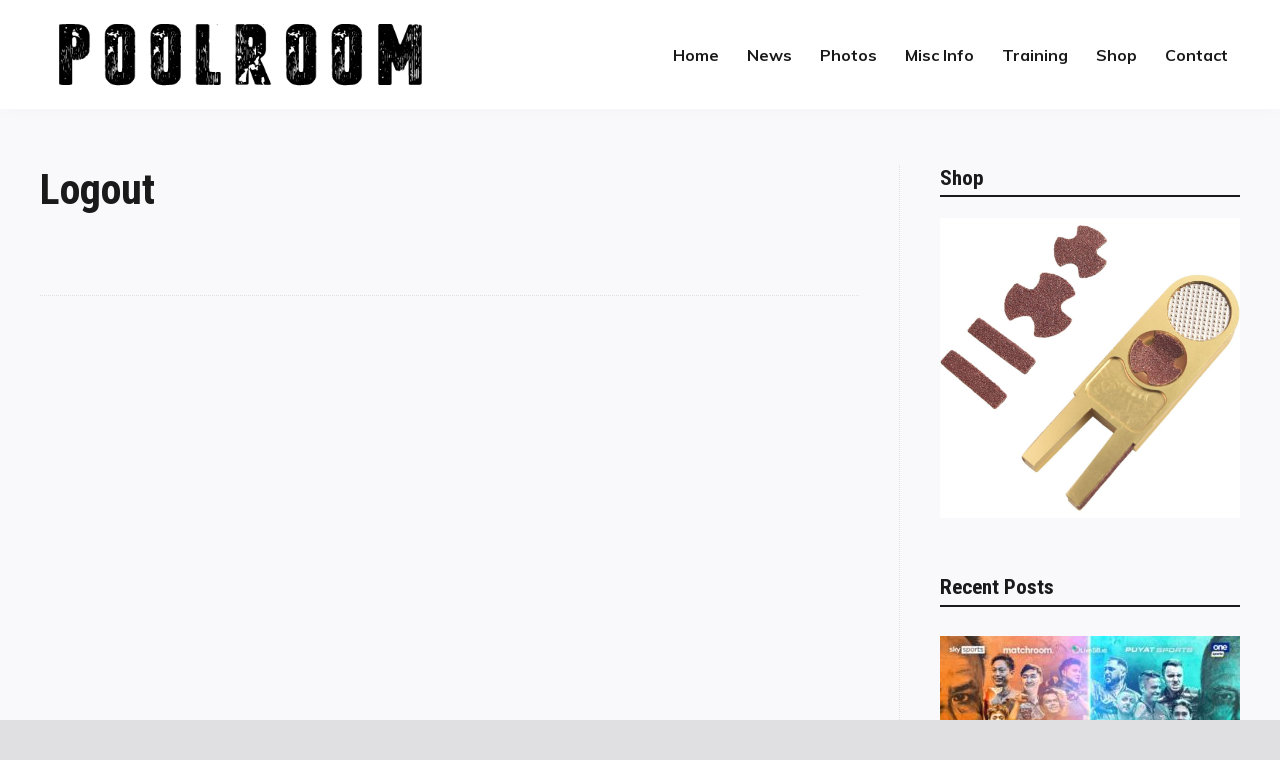

--- FILE ---
content_type: text/html; charset=UTF-8
request_url: http://www.poolroom.com/logout/
body_size: 39211
content:
<!doctype html>
<html lang="en-US" class="no-js">
<head>
	<meta charset="UTF-8">
	<meta name="viewport" content="width=device-width, initial-scale=1">
	<link rel="profile" href="http://gmpg.org/xfn/11">

	<script>(function(html){html.className = html.className.replace(/\bno-js\b/,'js')})(document.documentElement);</script>
<title>Logout &#8211; PoolRoom Billiards</title>
<meta name='robots' content='max-image-preview:large' />
<link rel='dns-prefetch' href='//fonts.googleapis.com' />
<link href='https://fonts.gstatic.com' crossorigin rel='preconnect' />
<link rel="alternate" type="application/rss+xml" title="PoolRoom Billiards &raquo; Feed" href="http://www.poolroom.com/feed/" />
<link rel="alternate" type="application/rss+xml" title="PoolRoom Billiards &raquo; Comments Feed" href="http://www.poolroom.com/comments/feed/" />
<link rel="alternate" type="application/rss+xml" title="PoolRoom Billiards &raquo; Logout Comments Feed" href="http://www.poolroom.com/logout/feed/" />
<link rel="alternate" title="oEmbed (JSON)" type="application/json+oembed" href="http://www.poolroom.com/wp-json/oembed/1.0/embed?url=http%3A%2F%2Fwww.poolroom.com%2Flogout%2F" />
<link rel="alternate" title="oEmbed (XML)" type="text/xml+oembed" href="http://www.poolroom.com/wp-json/oembed/1.0/embed?url=http%3A%2F%2Fwww.poolroom.com%2Flogout%2F&#038;format=xml" />
<style id='wp-img-auto-sizes-contain-inline-css' type='text/css'>
img:is([sizes=auto i],[sizes^="auto," i]){contain-intrinsic-size:3000px 1500px}
/*# sourceURL=wp-img-auto-sizes-contain-inline-css */
</style>
<style id='wp-emoji-styles-inline-css' type='text/css'>

	img.wp-smiley, img.emoji {
		display: inline !important;
		border: none !important;
		box-shadow: none !important;
		height: 1em !important;
		width: 1em !important;
		margin: 0 0.07em !important;
		vertical-align: -0.1em !important;
		background: none !important;
		padding: 0 !important;
	}
/*# sourceURL=wp-emoji-styles-inline-css */
</style>
<link rel='stylesheet' id='contact-form-7-css' href='http://www.poolroom.com/wp-content/plugins/contact-form-7/includes/css/styles.css?ver=6.1.4' type='text/css' media='all' />
<style id='woocommerce-inline-inline-css' type='text/css'>
.woocommerce form .form-row .required { visibility: visible; }
/*# sourceURL=woocommerce-inline-inline-css */
</style>
<link rel='stylesheet' id='quta-fonts-css' href='https://fonts.googleapis.com/css?family=Muli%3A400%2C400i%2C700%2C700i%7CRoboto+Condensed%3A400%2C400i%2C700%2C700i&#038;subset=latin' type='text/css' media='all' />
<link rel='stylesheet' id='font-awesome-css' href='http://www.poolroom.com/wp-content/themes/quta/assets/vendor/font-awesome/css/fontawesome-all.min.css?ver=5.0.9' type='text/css' media='all' />
<link rel='stylesheet' id='ionicons-css' href='http://www.poolroom.com/wp-content/themes/quta/assets/vendor/ionicons/css/ionicons.min.css?ver=2.0.0' type='text/css' media='all' />
<link rel='stylesheet' id='quta-style-css' href='http://www.poolroom.com/wp-content/themes/quta/style.css?ver=e1ddeee3eb1369fc4ad323966c4fdf61' type='text/css' media='all' />
<link rel='stylesheet' id='slick-css' href='http://www.poolroom.com/wp-content/themes/quta/assets/vendor/slick/slick.css?ver=1.8.0' type='text/css' media='all' />
<link rel='stylesheet' id='quta-woocommerce-style-css' href='http://www.poolroom.com/wp-content/themes/quta/assets/css/woocommerce.css?ver=e1ddeee3eb1369fc4ad323966c4fdf61' type='text/css' media='all' />
<link rel='stylesheet' id='quta-share-buttons-style-css' href='http://www.poolroom.com/wp-content/themes/quta/assets/css/share-buttons.css?ver=e1ddeee3eb1369fc4ad323966c4fdf61' type='text/css' media='all' />
<link rel='stylesheet' id='quta-contact-form-style-css' href='http://www.poolroom.com/wp-content/themes/quta/assets/css/contact-form.css?ver=e1ddeee3eb1369fc4ad323966c4fdf61' type='text/css' media='all' />
<link rel='stylesheet' id='quta-mailchimp-style-css' href='http://www.poolroom.com/wp-content/themes/quta/assets/css/mailchimp.css?ver=e1ddeee3eb1369fc4ad323966c4fdf61' type='text/css' media='all' />
<script type="text/javascript" src="http://www.poolroom.com/wp-includes/js/jquery/jquery.min.js?ver=3.7.1" id="jquery-core-js"></script>
<script type="text/javascript" src="http://www.poolroom.com/wp-includes/js/jquery/jquery-migrate.min.js?ver=3.4.1" id="jquery-migrate-js"></script>
<script type="text/javascript" src="http://www.poolroom.com/wp-content/plugins/woocommerce/assets/js/jquery-blockui/jquery.blockUI.min.js?ver=2.7.0-wc.10.4.3" id="wc-jquery-blockui-js" defer="defer" data-wp-strategy="defer"></script>
<script type="text/javascript" src="http://www.poolroom.com/wp-content/plugins/woocommerce/assets/js/js-cookie/js.cookie.min.js?ver=2.1.4-wc.10.4.3" id="wc-js-cookie-js" defer="defer" data-wp-strategy="defer"></script>
<script type="text/javascript" id="woocommerce-js-extra">
/* <![CDATA[ */
var woocommerce_params = {"ajax_url":"/wp-admin/admin-ajax.php","wc_ajax_url":"/?wc-ajax=%%endpoint%%","i18n_password_show":"Show password","i18n_password_hide":"Hide password"};
//# sourceURL=woocommerce-js-extra
/* ]]> */
</script>
<script type="text/javascript" src="http://www.poolroom.com/wp-content/plugins/woocommerce/assets/js/frontend/woocommerce.min.js?ver=10.4.3" id="woocommerce-js" defer="defer" data-wp-strategy="defer"></script>
<link rel="https://api.w.org/" href="http://www.poolroom.com/wp-json/" /><link rel="alternate" title="JSON" type="application/json" href="http://www.poolroom.com/wp-json/wp/v2/pages/967" /><link rel="EditURI" type="application/rsd+xml" title="RSD" href="http://www.poolroom.com/xmlrpc.php?rsd" />

<link rel="canonical" href="http://www.poolroom.com/logout/" />
<link rel='shortlink' href='http://www.poolroom.com/?p=967' />
<link rel="pingback" href="http://www.poolroom.com/xmlrpc.php">	<noscript><style>.woocommerce-product-gallery{ opacity: 1 !important; }</style></noscript>
	<link rel="icon" href="http://www.poolroom.com/wp-content/uploads/2025/08/favicon.jpg" sizes="32x32" />
<link rel="icon" href="http://www.poolroom.com/wp-content/uploads/2025/08/favicon.jpg" sizes="192x192" />
<link rel="apple-touch-icon" href="http://www.poolroom.com/wp-content/uploads/2025/08/favicon.jpg" />
<meta name="msapplication-TileImage" content="http://www.poolroom.com/wp-content/uploads/2025/08/favicon.jpg" />
<link rel='stylesheet' id='wc-blocks-style-css' href='http://www.poolroom.com/wp-content/plugins/woocommerce/assets/client/blocks/wc-blocks.css?ver=wc-10.4.3' type='text/css' media='all' />
</head>

<body class="wp-singular page-template-default page page-id-967 wp-theme-quta theme-quta woocommerce-no-js layout_wide sidebar_right colorscheme_default woocommerce-active">
<div id="page" class="site">
	<a class="skip-link screen-reader-text" href="#content">Skip to content</a>

	<header id="masthead" class="header">
		<div class="container">
			<div class="header__branding">
        <a href="/"><img src="/wp-content/uploads/2025/08/PoolRoom-Logo.png" width="400" height="109" alt=""/></a>
      </div><!-- .site-branding -->

			
<button id="menu-toggle" class="header__menu-toggle">
	<span class="screen-reader-text">Menu</span>
	<span class="icon-bar"></span>
	<span class="icon-bar"></span>
	<span class="icon-bar"></span>
</button><!-- .menu-toggle -->

<nav id="header-menu" class="header__menu" aria-label="Header Menu">
	<div class="menu-main-menu-container"><ul id="menu-primary" class="header__menu_primary"><li id="menu-item-4242" class="menu-item menu-item-type-custom menu-item-object-custom menu-item-4242"><a href="/">Home</a></li>
<li id="menu-item-2408" class="menu-item menu-item-type-taxonomy menu-item-object-category menu-item-has-children menu-item-2408"><a href="http://www.poolroom.com/category/news/">News</a>
<ul class="sub-menu">
	<li id="menu-item-2787" class="menu-item menu-item-type-taxonomy menu-item-object-category menu-item-2787"><a href="http://www.poolroom.com/category/news/">Latest News</a></li>
	<li id="menu-item-6502" class="menu-item menu-item-type-taxonomy menu-item-object-category menu-item-6502"><a href="http://www.poolroom.com/category/press-releases/">Press Releases</a></li>
</ul>
</li>
<li id="menu-item-3668" class="menu-item menu-item-type-custom menu-item-object-custom menu-item-has-children menu-item-3668"><a href="#">Photos</a>
<ul class="sub-menu">
	<li id="menu-item-3671" class="menu-item menu-item-type-post_type menu-item-object-page menu-item-3671"><a href="http://www.poolroom.com/poolrooms/">PoolRooms</a></li>
	<li id="menu-item-6562" class="menu-item menu-item-type-post_type menu-item-object-page menu-item-6562"><a href="http://www.poolroom.com/celebrity/">Celebrity</a></li>
	<li id="menu-item-3670" class="menu-item menu-item-type-post_type menu-item-object-page menu-item-3670"><a href="http://www.poolroom.com/signs-buildings/">Signs &#038; Buildings</a></li>
	<li id="menu-item-3862" class="menu-item menu-item-type-post_type menu-item-object-page menu-item-3862"><a href="http://www.poolroom.com/interesting/">Interesting</a></li>
	<li id="menu-item-3849" class="menu-item menu-item-type-post_type menu-item-object-page menu-item-3849"><a href="http://www.poolroom.com/colors/">Colors</a></li>
	<li id="menu-item-3669" class="menu-item menu-item-type-post_type menu-item-object-page menu-item-3669"><a href="http://www.poolroom.com/black-white/">Black &#038; White</a></li>
</ul>
</li>
<li id="menu-item-4338" class="menu-item menu-item-type-custom menu-item-object-custom menu-item-has-children menu-item-4338"><a href="#">Misc Info</a>
<ul class="sub-menu">
	<li id="menu-item-3554" class="menu-item menu-item-type-post_type menu-item-object-page menu-item-3554"><a href="http://www.poolroom.com/history-of-the-game/">History of The Game</a></li>
	<li id="menu-item-3504" class="menu-item menu-item-type-post_type menu-item-object-page menu-item-3504"><a href="http://www.poolroom.com/visionaries-innovators/">Visionaries &#038; Innovators</a></li>
	<li id="menu-item-3503" class="menu-item menu-item-type-post_type menu-item-object-page menu-item-3503"><a href="http://www.poolroom.com/legendary-players/">Legendary Players</a></li>
	<li id="menu-item-4347" class="menu-item menu-item-type-post_type menu-item-object-page menu-item-4347"><a href="http://www.poolroom.com/significant-moments-in-billiard-history/">Significant Moments</a></li>
	<li id="menu-item-3676" class="menu-item menu-item-type-post_type menu-item-object-page menu-item-3676"><a href="http://www.poolroom.com/pool-billiard-fun-facts/">Pool / Billiard Fun Facts</a></li>
	<li id="menu-item-6637" class="menu-item menu-item-type-post_type menu-item-object-page menu-item-6637"><a href="http://www.poolroom.com/room-sizes/">Recommended Room Sizes</a></li>
	<li id="menu-item-3679" class="menu-item menu-item-type-post_type menu-item-object-page menu-item-3679"><a href="http://www.poolroom.com/tournament-table-equipment-specifications/">Table &#038; Equipment Specs</a></li>
	<li id="menu-item-3592" class="menu-item menu-item-type-post_type menu-item-object-page menu-item-3592"><a href="http://www.poolroom.com/glossary-of-billiard-terms/">Pool / Billiard Terms</a></li>
</ul>
</li>
<li id="menu-item-6701" class="menu-item menu-item-type-post_type menu-item-object-page menu-item-6701"><a href="http://www.poolroom.com/training-videos/">Training</a></li>
<li id="menu-item-6430" class="menu-item menu-item-type-post_type menu-item-object-page menu-item-6430"><a href="http://www.poolroom.com/shop/">Shop</a></li>
<li id="menu-item-2360" class="menu-item menu-item-type-post_type menu-item-object-page menu-item-2360"><a href="http://www.poolroom.com/contact/">Contact</a></li>
</ul></div>
</nav><!-- .header__menu -->
		</div><!-- .container -->
	</header><!-- #masthead -->

	
	
	<div id="content" class="content">
		
<div id="content-area" class="content-area">
	<div class="container">
		<main id="primary" class="main-content">

			
<article id="post-967" class="post-967 page type-page status-publish hentry">
	<header class="entry-header">
		<h1 class="entry-title">Logout</h1>
			</header><!-- .entry-header -->

	
	<div class="entry-content">
			</div><!-- .entry-content -->

	</article><!-- #post-967 -->

		</main><!-- #primary -->

		
<aside id="secondary" class="sidebar sidebar_sticky">
	<div class="widget-area">
		<section id="text-8" class="widget widget_text"><h2 class="widget-title">Shop</h2>			<div class="textwidget"><p><a href="https://www.poolroom.com/product-category/tip-tools/"><img loading="lazy" decoding="async" class="size-full wp-image-6586 aligncenter" src="http://www.poolroom.com/wp-content/uploads/2025/08/LOFTipTool1.jpg" alt="" width="1024" height="1024" /></a></p>
</div>
		</section><section id="widget_quta_recent_posts-3" class="widget widget_quta_recent_posts">			<h2 class="widget-title">Recent Posts</h2>

			<div class="posts-list">
				
						<div class="posts-list__item">
							<article class="post-card post-card_transparent">
								
									<a class="post-card__thumbnail" href="http://www.poolroom.com/december-too-much-of-a-good-thing/" aria-hidden="true">
										<img src="http://www.poolroom.com/wp-content/uploads/2025/12/reyescup-768x512.jpg"
												 srcset="http://www.poolroom.com/wp-content/uploads/2025/12/reyescup-768x512.jpg 768w, http://www.poolroom.com/wp-content/uploads/2025/12/reyescup-300x200.jpg 300w, http://www.poolroom.com/wp-content/uploads/2025/12/reyescup-600x400.jpg 600w, http://www.poolroom.com/wp-content/uploads/2025/12/reyescup.jpg 1024w"
												 sizes="(max-width: 599px) 95vw, (max-width: 959px) 97vw, 300px"
												 width="768"
												 height="512"
												 alt="December: Too Much of a Good Thing?">
									</a>
								
								<div class="post-card__body">
											<div class="post-card__meta">
			<span class="cat-links"><span class="screen-reader-text">Categories</span><a href="http://www.poolroom.com/category/featured/" rel="category tag">Featured</a>, <a href="http://www.poolroom.com/category/news/" rel="category tag">News</a></span><span class="posted-on"><span class="screen-reader-text">Posted on </span><a href="http://www.poolroom.com/december-too-much-of-a-good-thing/" rel="bookmark"><time class="entry-date published" datetime="2025-12-11T13:12:54-06:00">December 11, 2025</time><time class="updated" datetime="2025-12-11T13:23:28-06:00">December 11, 2025</time></a></span><span class="comments-link"><a href="http://www.poolroom.com/december-too-much-of-a-good-thing/#respond">0<span class="screen-reader-text"> comments on December: Too Much of a Good Thing?</span></a></span>		</div><!-- .post-card__meta -->
										<h3 class="post-card__title"><a href="http://www.poolroom.com/december-too-much-of-a-good-thing/" rel="bookmark">December: Too Much of a Good Thing?</a></h3>								</div>
							</article><!-- .post-card -->
						</div><!-- .posts-list__item -->

					
						<div class="posts-list__item">
							<article class="post-item">
								
								<div class="post-item__body">
											<div class="post-item__meta">
			<span class="cat-links"><span class="screen-reader-text">Category</span><a href="http://www.poolroom.com/category/articles/">Articles</a></span><span class="posted-on"><span class="screen-reader-text">Posted on </span><a href="http://www.poolroom.com/mind-body/" rel="bookmark"><time class="entry-date published" datetime="2025-11-16T12:36:44-06:00">November 16, 2025</time><time class="updated" datetime="2025-11-16T12:40:59-06:00">November 16, 2025</time></a></span>		</div><!-- .post-item__meta -->
										<h3 class="post-item__title"><a href="http://www.poolroom.com/mind-body/" rel="bookmark">Mind &#038; Body</a></h3>								</div>
							</article><!-- .post-item -->
						</div><!-- .posts-list__item -->

					
						<div class="posts-list__item">
							<article class="post-item">
																	<a class="post-item__thumbnail post-item__thumbnail_right" href="http://www.poolroom.com/eye-of-the-tiger/" aria-hidden="true">
										<img width="103" height="150" src="http://www.poolroom.com/wp-content/uploads/2025/11/CarloNikki.jpg" class="attachment-thumbnail size-thumbnail wp-post-image" alt="Eye of the Tiger" decoding="async" loading="lazy" />									</a>
								
								<div class="post-item__body">
											<div class="post-item__meta">
			<span class="cat-links"><span class="screen-reader-text">Category</span><a href="http://www.poolroom.com/category/news/">News</a></span><span class="posted-on"><span class="screen-reader-text">Posted on </span><a href="http://www.poolroom.com/eye-of-the-tiger/" rel="bookmark"><time class="entry-date published" datetime="2025-11-11T12:14:04-06:00">November 11, 2025</time><time class="updated" datetime="2025-11-11T12:18:07-06:00">November 11, 2025</time></a></span>		</div><!-- .post-item__meta -->
										<h3 class="post-item__title"><a href="http://www.poolroom.com/eye-of-the-tiger/" rel="bookmark">Eye of the Tiger</a></h3>								</div>
							</article><!-- .post-item -->
						</div><!-- .posts-list__item -->

					
						<div class="posts-list__item">
							<article class="post-item">
																	<a class="post-item__thumbnail post-item__thumbnail_right" href="http://www.poolroom.com/queens-gambit/" aria-hidden="true">
										<img width="150" height="35" src="http://www.poolroom.com/wp-content/uploads/2025/09/Queens.jpg" class="attachment-thumbnail size-thumbnail wp-post-image" alt="Queen&#8217;s Gambit" decoding="async" loading="lazy" />									</a>
								
								<div class="post-item__body">
											<div class="post-item__meta">
			<span class="cat-links"><span class="screen-reader-text">Category</span><a href="http://www.poolroom.com/category/news/">News</a></span><span class="posted-on"><span class="screen-reader-text">Posted on </span><a href="http://www.poolroom.com/queens-gambit/" rel="bookmark"><time class="entry-date published" datetime="2025-09-30T13:46:18-06:00">September 30, 2025</time><time class="updated" datetime="2025-09-30T14:02:20-06:00">September 30, 2025</time></a></span>		</div><!-- .post-item__meta -->
										<h3 class="post-item__title"><a href="http://www.poolroom.com/queens-gambit/" rel="bookmark">Queen&#8217;s Gambit</a></h3>								</div>
							</article><!-- .post-item -->
						</div><!-- .posts-list__item -->

								</div><!-- .posts-list -->
			</section><section id="media_image-2" class="widget widget_media_image"><h2 class="widget-title">The Funnest Game in Pool</h2><a href="https://www.bowlliards.com/"><img width="300" height="214" src="http://www.poolroom.com/wp-content/uploads/2025/12/Bowlliards-300x214.jpg" class="image wp-image-6737  attachment-medium size-medium" alt="" style="max-width: 100%; height: auto;" decoding="async" loading="lazy" srcset="http://www.poolroom.com/wp-content/uploads/2025/12/Bowlliards-300x214.jpg 300w, http://www.poolroom.com/wp-content/uploads/2025/12/Bowlliards-768x548.jpg 768w, http://www.poolroom.com/wp-content/uploads/2025/12/Bowlliards-600x428.jpg 600w, http://www.poolroom.com/wp-content/uploads/2025/12/Bowlliards.jpg 1024w" sizes="auto, (max-width: 300px) 97vw, 300px" /></a></section><section id="tag_cloud-5" class="widget widget_tag_cloud"><h2 class="widget-title">Tags</h2><div class="tagcloud"><a href="http://www.poolroom.com/tag/alex-lely/" class="tag-cloud-link tag-link-155 tag-link-position-1" style="font-size: 1em;">Alex Lely</a>
<a href="http://www.poolroom.com/tag/alex-pagulayan/" class="tag-cloud-link tag-link-42 tag-link-position-2" style="font-size: 1em;">Alex Pagulayan</a>
<a href="http://www.poolroom.com/tag/allen-hopkins/" class="tag-cloud-link tag-link-72 tag-link-position-3" style="font-size: 1em;">Allen Hopkins</a>
<a href="http://www.poolroom.com/tag/allison-fisher/" class="tag-cloud-link tag-link-77 tag-link-position-4" style="font-size: 1em;">Allison Fisher</a>
<a href="http://www.poolroom.com/tag/charlie-williams/" class="tag-cloud-link tag-link-103 tag-link-position-5" style="font-size: 1em;">Charlie Williams</a>
<a href="http://www.poolroom.com/tag/corey-deuel/" class="tag-cloud-link tag-link-69 tag-link-position-6" style="font-size: 1em;">Corey Deuel</a>
<a href="http://www.poolroom.com/tag/darren-appleton/" class="tag-cloud-link tag-link-446 tag-link-position-7" style="font-size: 1em;">Darren Appleton</a>
<a href="http://www.poolroom.com/tag/dennis-orcollo/" class="tag-cloud-link tag-link-211 tag-link-position-8" style="font-size: 1em;">Dennis Orcollo</a>
<a href="http://www.poolroom.com/tag/earl-strickland/" class="tag-cloud-link tag-link-54 tag-link-position-9" style="font-size: 1em;">Earl Strickland</a>
<a href="http://www.poolroom.com/tag/efren-reyes/" class="tag-cloud-link tag-link-53 tag-link-position-10" style="font-size: 1em;">Efren Reyes</a>
<a href="http://www.poolroom.com/tag/francisco-bustamante/" class="tag-cloud-link tag-link-55 tag-link-position-11" style="font-size: 1em;">Francisco Bustamante</a>
<a href="http://www.poolroom.com/tag/ga-young-kim/" class="tag-cloud-link tag-link-162 tag-link-position-12" style="font-size: 1em;">Ga-Young Kim</a>
<a href="http://www.poolroom.com/tag/gabe-owen/" class="tag-cloud-link tag-link-253 tag-link-position-13" style="font-size: 1em;">Gabe Owen</a>
<a href="http://www.poolroom.com/tag/gerda-hofstatter/" class="tag-cloud-link tag-link-81 tag-link-position-14" style="font-size: 1em;">Gerda Hofstatter</a>
<a href="http://www.poolroom.com/tag/ipt/" class="tag-cloud-link tag-link-368 tag-link-position-15" style="font-size: 1em;">IPT</a>
<a href="http://www.poolroom.com/tag/jasmin-ouschan/" class="tag-cloud-link tag-link-297 tag-link-position-16" style="font-size: 1em;">Jasmin Ouschan</a>
<a href="http://www.poolroom.com/tag/jeanette-lee/" class="tag-cloud-link tag-link-49 tag-link-position-17" style="font-size: 1em;">Jeanette Lee</a>
<a href="http://www.poolroom.com/tag/jennifer-chen/" class="tag-cloud-link tag-link-74 tag-link-position-18" style="font-size: 1em;">Jennifer Chen</a>
<a href="http://www.poolroom.com/tag/jeremy-jones/" class="tag-cloud-link tag-link-68 tag-link-position-19" style="font-size: 1em;">Jeremy Jones</a>
<a href="http://www.poolroom.com/tag/johnny-archer/" class="tag-cloud-link tag-link-58 tag-link-position-20" style="font-size: 1em;">Johnny Archer</a>
<a href="http://www.poolroom.com/tag/jose-parica/" class="tag-cloud-link tag-link-142 tag-link-position-21" style="font-size: 1em;">Jose Parica</a>
<a href="http://www.poolroom.com/tag/karen-corr/" class="tag-cloud-link tag-link-51 tag-link-position-22" style="font-size: 1em;">Karen Corr</a>
<a href="http://www.poolroom.com/tag/kelly-fisher/" class="tag-cloud-link tag-link-265 tag-link-position-23" style="font-size: 1em;">Kelly Fisher</a>
<a href="http://www.poolroom.com/tag/loree-jon-jones/" class="tag-cloud-link tag-link-166 tag-link-position-24" style="font-size: 1em;">Loree Jon Jones</a>
<a href="http://www.poolroom.com/tag/marcus-chamat/" class="tag-cloud-link tag-link-104 tag-link-position-25" style="font-size: 1em;">Marcus Chamat</a>
<a href="http://www.poolroom.com/tag/marlon-manalo/" class="tag-cloud-link tag-link-110 tag-link-position-26" style="font-size: 1em;">Marlon Manalo</a>
<a href="http://www.poolroom.com/tag/matchroom-sport/" class="tag-cloud-link tag-link-158 tag-link-position-27" style="font-size: 1em;">Matchroom Sport</a>
<a href="http://www.poolroom.com/tag/mika-immonen/" class="tag-cloud-link tag-link-60 tag-link-position-28" style="font-size: 1em;">Mika Immonen</a>
<a href="http://www.poolroom.com/tag/mike-sigel/" class="tag-cloud-link tag-link-165 tag-link-position-29" style="font-size: 1em;">Mike Sigel</a>
<a href="http://www.poolroom.com/tag/monica-webb/" class="tag-cloud-link tag-link-59 tag-link-position-30" style="font-size: 1em;">Monica Webb</a>
<a href="http://www.poolroom.com/tag/mosconi-cup/" class="tag-cloud-link tag-link-97 tag-link-position-31" style="font-size: 1em;">Mosconi Cup</a>
<a href="http://www.poolroom.com/tag/nick-varner/" class="tag-cloud-link tag-link-120 tag-link-position-32" style="font-size: 1em;">Nick Varner</a>
<a href="http://www.poolroom.com/tag/niels-feijen/" class="tag-cloud-link tag-link-100 tag-link-position-33" style="font-size: 1em;">Niels Feijen</a>
<a href="http://www.poolroom.com/tag/oliver-ortmann/" class="tag-cloud-link tag-link-247 tag-link-position-34" style="font-size: 1em;">Oliver Ortmann</a>
<a href="http://www.poolroom.com/tag/ralf-souquet/" class="tag-cloud-link tag-link-94 tag-link-position-35" style="font-size: 1em;">Ralf Souquet</a>
<a href="http://www.poolroom.com/tag/rodney-morris/" class="tag-cloud-link tag-link-127 tag-link-position-36" style="font-size: 1em;">Rodney Morris</a>
<a href="http://www.poolroom.com/tag/santos-sambajon/" class="tag-cloud-link tag-link-164 tag-link-position-37" style="font-size: 1em;">Santos Sambajon</a>
<a href="http://www.poolroom.com/tag/shane-van-boening/" class="tag-cloud-link tag-link-369 tag-link-position-38" style="font-size: 1em;">Shane Van Boening</a>
<a href="http://www.poolroom.com/tag/steve-davis/" class="tag-cloud-link tag-link-171 tag-link-position-39" style="font-size: 1em;">Steve Davis</a>
<a href="http://www.poolroom.com/tag/thomas-engert/" class="tag-cloud-link tag-link-98 tag-link-position-40" style="font-size: 1em;">Thomas Engert</a>
<a href="http://www.poolroom.com/tag/thorsten-hohmann/" class="tag-cloud-link tag-link-153 tag-link-position-41" style="font-size: 1em;">Thorsten Hohmann</a>
<a href="http://www.poolroom.com/tag/tony-robles/" class="tag-cloud-link tag-link-137 tag-link-position-42" style="font-size: 1em;">Tony Robles</a>
<a href="http://www.poolroom.com/tag/u-s-open/" class="tag-cloud-link tag-link-350 tag-link-position-43" style="font-size: 1em;">U.S. Open</a>
<a href="http://www.poolroom.com/tag/vivian-villarreal/" class="tag-cloud-link tag-link-80 tag-link-position-44" style="font-size: 1em;">Vivian Villarreal</a>
<a href="http://www.poolroom.com/tag/wpba/" class="tag-cloud-link tag-link-48 tag-link-position-45" style="font-size: 1em;">WPBA</a></div>
</section>	</div><!-- .widget-area -->
</aside><!-- #secondary -->
	</div><!-- .container -->
</div><!-- #content-area -->


		

<center><a href="https://www.billiardsdigest.com/" target="_blank"><img src="http://www.poolroom.com/wp-content/uploads/2025/08/billiardsdigest.jpg" width="1014" alt=""/></a><br /><br /></center>


  <footer id="colophon" class="footer">
		<div class="container">
			
<aside id="footer-widgets" class="footer__widgets">
			<div class="widget-area">
			<section id="nav_menu-2" class="widget widget_nav_menu"><h2 class="widget-title">Contact Info</h2><div class="menu-footer-links-1-container"><ul id="menu-footer-links-1" class="menu"><li id="menu-item-4615" class="menu-item menu-item-type-post_type menu-item-object-page menu-item-4615"><a href="http://www.poolroom.com/advertising-on-poolroom/">Advertising on PoolRoom.com</a></li>
<li id="menu-item-2779" class="menu-item menu-item-type-post_type menu-item-object-page menu-item-2779"><a href="http://www.poolroom.com/contact/">Contact PoolRoom</a></li>
<li id="menu-item-6714" class="menu-item menu-item-type-post_type menu-item-object-page menu-item-6714"><a href="http://www.poolroom.com/shop/">Shopping</a></li>
<li id="menu-item-4616" class="menu-item menu-item-type-post_type menu-item-object-page menu-item-4616"><a href="http://www.poolroom.com/privacy-policy/">Privacy Policy</a></li>
<li id="menu-item-4617" class="menu-item menu-item-type-post_type menu-item-object-page menu-item-4617"><a href="http://www.poolroom.com/terms-of-service/">Terms of Service</a></li>
</ul></div></section>		</div><!-- .widget-area -->
	
			<div class="widget-area">
			<section id="nav_menu-3" class="widget widget_nav_menu"><h2 class="widget-title">Industry Links</h2><div class="menu-footer-links-2-container"><ul id="menu-footer-links-2" class="menu"><li id="menu-item-4618" class="menu-item menu-item-type-custom menu-item-object-custom menu-item-4618"><a target="_blank" href="https://matchroompool.com/">Matchroom Pool</a></li>
<li id="menu-item-4619" class="menu-item menu-item-type-custom menu-item-object-custom menu-item-4619"><a target="_blank" href="https://www.playcsipool.com/">CueSports International</a></li>
<li id="menu-item-4620" class="menu-item menu-item-type-custom menu-item-object-custom menu-item-4620"><a target="_blank" href="http://diamondbilliards.com/">Diamond Billiard Products</a></li>
<li id="menu-item-4621" class="menu-item menu-item-type-custom menu-item-object-custom menu-item-4621"><a target="_blank" href="https://www.simoniscloth.com/">Iwan Simonis Billiard Cloth</a></li>
<li id="menu-item-4622" class="menu-item menu-item-type-custom menu-item-object-custom menu-item-4622"><a target="_blank" href="https://www.predatorcues.com/usa/">Predator Products</a></li>
</ul></div></section>		</div><!-- .widget-area -->
	
			<div class="widget-area">
			<section id="nav_menu-4" class="widget widget_nav_menu"><h2 class="widget-title">Partner Links</h2><div class="menu-footer-links-3-container"><ul id="menu-footer-links-3" class="menu"><li id="menu-item-4628" class="menu-item menu-item-type-custom menu-item-object-custom menu-item-4628"><a target="_blank" href="https://www.bowlliards.com/">Bowlliards</a></li>
<li id="menu-item-6707" class="menu-item menu-item-type-custom menu-item-object-custom menu-item-6707"><a target="_blank" href="https://www.poolroom.com/training-videos/">Zero-X Billiards</a></li>
<li id="menu-item-4625" class="menu-item menu-item-type-custom menu-item-object-custom menu-item-4625"><a target="_blank" href="http://www.anytimebilliards.com">Anytime Billiards Service</a></li>
<li id="menu-item-4624" class="menu-item menu-item-type-custom menu-item-object-custom menu-item-4624"><a target="_blank" href="http://www.azbilliards.com">AZ Billiards</a></li>
<li id="menu-item-4626" class="menu-item menu-item-type-custom menu-item-object-custom menu-item-4626"><a target="_blank" href="http://www.billiardsdigest.com">Billiards Digest</a></li>
</ul></div></section>		</div><!-- .widget-area -->
	
			<div class="widget-area">
			<section id="text-4" class="widget widget_text"><h2 class="widget-title">Contact Us</h2>			<div class="textwidget">
PoolRoom Billiards<br />
412 E Willamette Ave.<br />
Colorado Springs, CO 80903<br />
USA<br /><br />

<a href="mailto:info@poolroom.com">info@PoolRoom.com</a>

</div>
		</section>		</div><!-- .widget-area -->
	</aside><!-- .footer__widgets -->

			<div class="footer__info">
				<div class="footer__info_left">
											<div class="footer__copyright">
															<span class="footer__copyright_text">Copyright © 2025 • All Rights Reserved • PoolRoom Billiards / Site Design &amp; Mantenance by: TCSWeb Design</span>
													</div><!-- .footer__copyright -->
									</div><!-- .footer__info_left -->

							</div><!-- .footer__info -->
		</div><!-- .container -->
	</footer><!-- #colophon -->
</div><!-- #page -->

<!-- Scroll to top button -->
<button type="button" id="scroll-to-top" class="scroll-to-top" aria-label="Scroll to top"><span class="screen-reader-text">Scroll to top</span></button>

<!-- Search -->

<div id="search-overlay" class="search-overlay">
	<button type="button" class="search-overlay__close" aria-label="Close"><span class="screen-reader-text">Close</span></button>

	

<form role="search" method="get" class="search-form" action="http://www.poolroom.com/">
	<label for="search-form-695b2efb459e8">
		<span class="screen-reader-text">Search for:</span>
	</label>
	<input type="search" id="search-form-695b2efb459e8" class="search-form__field" placeholder="Search &hellip;" value="" name="s" />
	<button type="submit" class="search-form__submit"><span class="screen-reader-text">Search</span></button>
	<input type="hidden" name="post_type" value="post" />
</form>
</div>

<script type="speculationrules">
{"prefetch":[{"source":"document","where":{"and":[{"href_matches":"/*"},{"not":{"href_matches":["/wp-*.php","/wp-admin/*","/wp-content/uploads/*","/wp-content/*","/wp-content/plugins/*","/wp-content/themes/quta/*","/*\\?(.+)"]}},{"not":{"selector_matches":"a[rel~=\"nofollow\"]"}},{"not":{"selector_matches":".no-prefetch, .no-prefetch a"}}]},"eagerness":"conservative"}]}
</script>
	<script type='text/javascript'>
		(function () {
			var c = document.body.className;
			c = c.replace(/woocommerce-no-js/, 'woocommerce-js');
			document.body.className = c;
		})();
	</script>
	<script type="text/javascript" src="http://www.poolroom.com/wp-includes/js/dist/hooks.min.js?ver=dd5603f07f9220ed27f1" id="wp-hooks-js"></script>
<script type="text/javascript" src="http://www.poolroom.com/wp-includes/js/dist/i18n.min.js?ver=c26c3dc7bed366793375" id="wp-i18n-js"></script>
<script type="text/javascript" id="wp-i18n-js-after">
/* <![CDATA[ */
wp.i18n.setLocaleData( { 'text direction\u0004ltr': [ 'ltr' ] } );
//# sourceURL=wp-i18n-js-after
/* ]]> */
</script>
<script type="text/javascript" src="http://www.poolroom.com/wp-content/plugins/contact-form-7/includes/swv/js/index.js?ver=6.1.4" id="swv-js"></script>
<script type="text/javascript" id="contact-form-7-js-before">
/* <![CDATA[ */
var wpcf7 = {
    "api": {
        "root": "http:\/\/www.poolroom.com\/wp-json\/",
        "namespace": "contact-form-7\/v1"
    }
};
//# sourceURL=contact-form-7-js-before
/* ]]> */
</script>
<script type="text/javascript" src="http://www.poolroom.com/wp-content/plugins/contact-form-7/includes/js/index.js?ver=6.1.4" id="contact-form-7-js"></script>
<script type="text/javascript" src="http://www.poolroom.com/wp-content/themes/quta/assets/js/skip-link-focus-fix.js?ver=20151215" id="quta-skip-link-focus-fix-js"></script>
<script type="text/javascript" src="http://www.poolroom.com/wp-content/themes/quta/assets/vendor/slick/slick.min.js?ver=1.8.0" id="slick-js"></script>
<script type="text/javascript" src="http://www.poolroom.com/wp-content/themes/quta/assets/js/init-carousel-v4.js?ver=20180311" id="quta-init-carousel-v4-js"></script>
<script type="text/javascript" src="http://www.poolroom.com/wp-content/themes/quta/assets/js/init-product-gallery.js?ver=20180311" id="quta-init-product-gallery-js"></script>
<script type="text/javascript" id="quta-script-js-extra">
/* <![CDATA[ */
var screenReaderText = {"expand":"expand child menu","collapse":"collapse child menu"};
//# sourceURL=quta-script-js-extra
/* ]]> */
</script>
<script type="text/javascript" src="http://www.poolroom.com/wp-content/themes/quta/assets/js/functions.js?ver=20171002" id="quta-script-js"></script>
<script type="text/javascript" src="http://www.poolroom.com/wp-content/plugins/woocommerce/assets/js/sourcebuster/sourcebuster.min.js?ver=10.4.3" id="sourcebuster-js-js"></script>
<script type="text/javascript" id="wc-order-attribution-js-extra">
/* <![CDATA[ */
var wc_order_attribution = {"params":{"lifetime":1.0e-5,"session":30,"base64":false,"ajaxurl":"http://www.poolroom.com/wp-admin/admin-ajax.php","prefix":"wc_order_attribution_","allowTracking":true},"fields":{"source_type":"current.typ","referrer":"current_add.rf","utm_campaign":"current.cmp","utm_source":"current.src","utm_medium":"current.mdm","utm_content":"current.cnt","utm_id":"current.id","utm_term":"current.trm","utm_source_platform":"current.plt","utm_creative_format":"current.fmt","utm_marketing_tactic":"current.tct","session_entry":"current_add.ep","session_start_time":"current_add.fd","session_pages":"session.pgs","session_count":"udata.vst","user_agent":"udata.uag"}};
//# sourceURL=wc-order-attribution-js-extra
/* ]]> */
</script>
<script type="text/javascript" src="http://www.poolroom.com/wp-content/plugins/woocommerce/assets/js/frontend/order-attribution.min.js?ver=10.4.3" id="wc-order-attribution-js"></script>
<script id="wp-emoji-settings" type="application/json">
{"baseUrl":"https://s.w.org/images/core/emoji/17.0.2/72x72/","ext":".png","svgUrl":"https://s.w.org/images/core/emoji/17.0.2/svg/","svgExt":".svg","source":{"concatemoji":"http://www.poolroom.com/wp-includes/js/wp-emoji-release.min.js?ver=e1ddeee3eb1369fc4ad323966c4fdf61"}}
</script>
<script type="module">
/* <![CDATA[ */
/*! This file is auto-generated */
const a=JSON.parse(document.getElementById("wp-emoji-settings").textContent),o=(window._wpemojiSettings=a,"wpEmojiSettingsSupports"),s=["flag","emoji"];function i(e){try{var t={supportTests:e,timestamp:(new Date).valueOf()};sessionStorage.setItem(o,JSON.stringify(t))}catch(e){}}function c(e,t,n){e.clearRect(0,0,e.canvas.width,e.canvas.height),e.fillText(t,0,0);t=new Uint32Array(e.getImageData(0,0,e.canvas.width,e.canvas.height).data);e.clearRect(0,0,e.canvas.width,e.canvas.height),e.fillText(n,0,0);const a=new Uint32Array(e.getImageData(0,0,e.canvas.width,e.canvas.height).data);return t.every((e,t)=>e===a[t])}function p(e,t){e.clearRect(0,0,e.canvas.width,e.canvas.height),e.fillText(t,0,0);var n=e.getImageData(16,16,1,1);for(let e=0;e<n.data.length;e++)if(0!==n.data[e])return!1;return!0}function u(e,t,n,a){switch(t){case"flag":return n(e,"\ud83c\udff3\ufe0f\u200d\u26a7\ufe0f","\ud83c\udff3\ufe0f\u200b\u26a7\ufe0f")?!1:!n(e,"\ud83c\udde8\ud83c\uddf6","\ud83c\udde8\u200b\ud83c\uddf6")&&!n(e,"\ud83c\udff4\udb40\udc67\udb40\udc62\udb40\udc65\udb40\udc6e\udb40\udc67\udb40\udc7f","\ud83c\udff4\u200b\udb40\udc67\u200b\udb40\udc62\u200b\udb40\udc65\u200b\udb40\udc6e\u200b\udb40\udc67\u200b\udb40\udc7f");case"emoji":return!a(e,"\ud83e\u1fac8")}return!1}function f(e,t,n,a){let r;const o=(r="undefined"!=typeof WorkerGlobalScope&&self instanceof WorkerGlobalScope?new OffscreenCanvas(300,150):document.createElement("canvas")).getContext("2d",{willReadFrequently:!0}),s=(o.textBaseline="top",o.font="600 32px Arial",{});return e.forEach(e=>{s[e]=t(o,e,n,a)}),s}function r(e){var t=document.createElement("script");t.src=e,t.defer=!0,document.head.appendChild(t)}a.supports={everything:!0,everythingExceptFlag:!0},new Promise(t=>{let n=function(){try{var e=JSON.parse(sessionStorage.getItem(o));if("object"==typeof e&&"number"==typeof e.timestamp&&(new Date).valueOf()<e.timestamp+604800&&"object"==typeof e.supportTests)return e.supportTests}catch(e){}return null}();if(!n){if("undefined"!=typeof Worker&&"undefined"!=typeof OffscreenCanvas&&"undefined"!=typeof URL&&URL.createObjectURL&&"undefined"!=typeof Blob)try{var e="postMessage("+f.toString()+"("+[JSON.stringify(s),u.toString(),c.toString(),p.toString()].join(",")+"));",a=new Blob([e],{type:"text/javascript"});const r=new Worker(URL.createObjectURL(a),{name:"wpTestEmojiSupports"});return void(r.onmessage=e=>{i(n=e.data),r.terminate(),t(n)})}catch(e){}i(n=f(s,u,c,p))}t(n)}).then(e=>{for(const n in e)a.supports[n]=e[n],a.supports.everything=a.supports.everything&&a.supports[n],"flag"!==n&&(a.supports.everythingExceptFlag=a.supports.everythingExceptFlag&&a.supports[n]);var t;a.supports.everythingExceptFlag=a.supports.everythingExceptFlag&&!a.supports.flag,a.supports.everything||((t=a.source||{}).concatemoji?r(t.concatemoji):t.wpemoji&&t.twemoji&&(r(t.twemoji),r(t.wpemoji)))});
//# sourceURL=http://www.poolroom.com/wp-includes/js/wp-emoji-loader.min.js
/* ]]> */
</script>

</body>
</html>


--- FILE ---
content_type: text/css
request_url: http://www.poolroom.com/wp-content/themes/quta/assets/css/woocommerce.css?ver=e1ddeee3eb1369fc4ad323966c4fdf61
body_size: 84190
content:
/*
Theme Name: Quta

WooCommerce styles override.
*/
/*--------------------------------------------------------------
1.0 General WooCommerce components
--------------------------------------------------------------*/
/* Header cart */
.menu-item_cart .cart-contents .count {
	position: absolute;
	top: .5rem;
	left: .875rem;
	display: block !important;
	padding: .25em .5em .375em;
	color: var(--count__color);
	border-radius: 50%;
	background-color: var(--count__bg);
	font-size: .625rem;
	line-height: 1;

	--count__bg: var(--primary);
	--count__color: var(--white);
}

.menu-item_cart .sub-menu {
	margin-left: 0;
}

.menu-item_cart .widget_shopping_cart {
	margin: var(--gap_typography) 0;
	padding: 1rem;
	background-color: var(--gray-100);
}

.menu-item_cart .widget_shopping_cart ul {
	display: block;
	margin-bottom: var(--gap_typography);
	margin-left: 0;
}

.menu-item_cart .widget_shopping_cart ul > li {
	border-top: 0;
}

.menu-item_cart .widget_shopping_cart ul > li a {
	padding-top: 0;
	padding-bottom: 0;
}

.menu-item_cart .widget_shopping_cart .buttons .button {
	padding-top: .5em;
	padding-bottom: .5em;

	--header-menu-link__color: var(--body__color);
}

.menu-item_cart .widget_shopping_cart .buttons .button.checkout {
	--header-menu-link__color: var(--white);
}

/* Breadcrumbs */
.woocommerce-breadcrumb {
	margin-bottom: var(--gap_typography);
	color: var(--breadcrumb__color);

	--breadcrumb__color: var(--secondary);
}

.woocommerce-breadcrumb a {
	text-decoration: none;

	--link__color: --breadcrumb__color;
}

.woocommerce-breadcrumb a:hover,
.woocommerce-breadcrumb a:focus {
	--link__color: var(--primary);
}

/* On Sale */
.onsale {
	padding: .125em .75em;
	color: var(--onsale__color);
	background-color: var(--onsale__bg);
	font-size: var(--onsale__font-size);

	--onsale__bg: var(--body__color);
	--onsale__color: var(--white);
	--onsale__font-size: var(--font-size_sm);
}

/* Label Featured */
.label_featured {
	padding: .125em .75em;
	color: var(--label-featured__color);
	background-color: var(--label-featured__bg);
	font-size: var(--label-featured__font-size);

	--label-featured__bg: var(--primary);
	--label-featured__color: var(--white);
	--label-featured__font-size: var(--font-size_sm);
}

/* Star rating */
.star-rating {
	position: relative;
	overflow: hidden;
	width: 6.75em;
	height: 1.25em;
	color: var(--stars__color);

	--stars__color: var(--gray-400);
}

.star-rating::before {
	position: absolute;
	top: 0;
	left: 0;
	display: inline-block;
	content: '\f4b3\202f\f4b3\202f\f4b3\202f\f4b3\202f\f4b3';
	text-transform: none;
	font-family: 'Ionicons';
	font-size: 1.25rem;
	font-weight: normal;
	font-style: normal;
	font-variant: normal;
	line-height: 1;

	-webkit-font-smoothing: antialiased;
	-moz-osx-font-smoothing: grayscale;
	speak: none;
	text-rendering: auto;
}

.star-rating span {
	position: absolute;
	top: 0;
	left: 0;
	overflow: hidden;
	padding-top: 1.25em;
}

.star-rating span::before {
	position: absolute;
	top: 0;
	left: 0;
	display: inline-block;
	content: '\f4b3\202f\f4b3\202f\f4b3\202f\f4b3\202f\f4b3';
	text-transform: none;
	color: var(--stars__color);
	font-family: 'Ionicons';
	font-size: 1.25rem;
	font-weight: normal;
	font-style: normal;
	font-variant: normal;
	line-height: 1;

	--stars__color: var(--orange);
	-webkit-font-smoothing: antialiased;
	-moz-osx-font-smoothing: grayscale;
	speak: none;
	text-rendering: auto;
}

p.stars {
	line-height: 1;

	--stars__color: var(--gray-400);
}

p.stars span {
	line-height: 1;
}

p.stars span a {
	position: relative;
	display: inline-block;
	width: 1.3046875em;
	height: 1.25em;
	text-decoration: none;
	text-indent: -999em;
	font-weight: 400;
}

p.stars span a::before {
	position: absolute;
	top: 0;
	left: 0;
	display: inline-block;
	width: 1em;
	height: 1em;
	content: '\f4b3';
	text-indent: 0;
	text-transform: none;
	color: var(--stars__color);
	font-family: 'Ionicons';
	font-size: 1.25rem;
	font-weight: normal;
	font-style: normal;
	font-variant: normal;
	line-height: 1;

	-webkit-font-smoothing: antialiased;
	-moz-osx-font-smoothing: grayscale;
	speak: none;
	text-rendering: auto;
}

p.stars span a:hover ~ a::before {
	content: '\f4b3';

	--stars__color: var(--gray-400);
}

p.stars span a:focus {
	outline: 0;
}

p.stars span:hover a::before {
	content: '\f4b3';

	--stars__color: var(--orange);
}

p.stars.selected a.active::before {
	content: '\f4b3';

	--stars__color: var(--orange);
}

p.stars.selected a.active ~ a::before {
	content: '\f4b3';

	--stars__color: var(--gray-400);
}

p.stars.selected a:not(.active)::before {
	content: '\f4b3';

	--stars__color: var(--orange);
}

/* Price */
.price,
.woocommerce-grouped-product-list-item__price {
	color: var(--price__color);
	font-weight: var(--font-weight_bold);

	--price__color: var(--secondary);
}

.price del,
.woocommerce-grouped-product-list-item__price del {
	margin-right: .25em;
	color: var(--price__color);
	font-weight: var(--font-weight_base);

	--price__color: var(--gray-400);
}

.price ins,
.woocommerce-grouped-product-list-item__price ins {
	--mark__bg: transparent;
	--mark__color: var(--price__color);
}

/* Tabs */
.woocommerce-tabs {
	--woocommerce-tabs__border-color: var(--border-color);
	--woocommerce-tabs__color: var(--secondary);
	--woocommerce-tabs__font-weight: var(--font-weight_bold);
}

.woocommerce-tabs ul.tabs {
	padding: 0;
	list-style: none;
	border-top: 1px solid var(--woocommerce-tabs__border-color);
}

.woocommerce-tabs ul.tabs li {
	position: relative;
	display: block;
}

.woocommerce-tabs ul.tabs li a {
	position: relative;
	display: block;
	padding-top: .5em;
	padding-bottom: .5em;
	text-decoration: none;
	color: var(--woocommerce-tabs__color);
	font-weight: var(--woocommerce-tabs__font-weight);
}

.woocommerce-tabs ul.tabs li a:hover {
	--woocommerce-tabs__color: var(--body__color);
}

.woocommerce-tabs ul.tabs li a:focus {
	outline: 0;
}

.woocommerce-tabs ul.tabs li a::after {
	position: absolute;
	bottom: -1px;
	left: 0;
	width: 100%;
	content: '';
	border-bottom: 1px solid var(--woocommerce-tabs__border-color);
}

.woocommerce-tabs ul.tabs li.active a {
	--woocommerce-tabs__color: var(--body__color);
}

/* Password strength meter */
.woocommerce-password-strength {
	margin-top: .25em;
}

.woocommerce-password-strength.strong {
	color: var(--success);
}

.woocommerce-password-strength.short {
	color: var(--danger);
}

.woocommerce-password-strength.bad {
	color: var(--danger);
}

.woocommerce-password-strength.good {
	color: var(--primary);
}

/* Forms */
.form-row.woocommerce-validated input.input-text {
	border-color: var(--success);
}

.form-row.woocommerce-invalid input.input-text {
	border-color: var(--danger);
}

.required {
	color: var(--danger);
}

/* Notices */
.woocommerce-notice,
.woocommerce-message,
.woocommerce-info,
.woocommerce-error,
.woocommerce-noreviews,
p.no-comments {
	margin-bottom: var(--gap_typography);
	padding: calc(var(--gap_typography) / 2) var(--gap_typography);
	list-style: none;
	color: var(--notice__color);
	border-left: .5em solid rgba(0, 0, 0, .15);
	background-color: var(--notice__bg);

	--notice__bg: var(--success);
	--notice__color: var(--white);
}

.woocommerce-notice::after,
.woocommerce-message::after,
.woocommerce-info::after,
.woocommerce-error::after,
.woocommerce-noreviews::after,
p.no-comments::after {
	display: block;
	clear: both;
	content: '';
}

.woocommerce-notice:last-child,
.woocommerce-message:last-child,
.woocommerce-info:last-child,
.woocommerce-error:last-child,
.woocommerce-noreviews:last-child,
p.no-comments:last-child {
	margin-bottom: 0;
}

.woocommerce-notice a,
.woocommerce-message a,
.woocommerce-info a,
.woocommerce-error a,
.woocommerce-noreviews a,
p.no-comments a {
	color: var(--notice__color);
}

.woocommerce-notice a.showcoupon,
.woocommerce-notice a.showlogin,
.woocommerce-message a.showcoupon,
.woocommerce-message a.showlogin,
.woocommerce-info a.showcoupon,
.woocommerce-info a.showlogin,
.woocommerce-error a.showcoupon,
.woocommerce-error a.showlogin,
.woocommerce-noreviews a.showcoupon,
.woocommerce-noreviews a.showlogin,
p.no-comments a.showcoupon,
p.no-comments a.showlogin {
	text-decoration: none;
	border-bottom: 1px dotted currentColor;
}

.woocommerce-notice .button,
.woocommerce-message .button,
.woocommerce-info .button,
.woocommerce-error .button,
.woocommerce-noreviews .button,
p.no-comments .button {
	margin-right: .5em;
	padding: 0;
	vertical-align: unset;
	border: 0;

	--button__bg: transparent;
	--button__font-weight: var(--font-weight_bold);
}

.woocommerce-notice .button:hover,
.woocommerce-notice .button:focus,
.woocommerce-message .button:hover,
.woocommerce-message .button:focus,
.woocommerce-info .button:hover,
.woocommerce-info .button:focus,
.woocommerce-error .button:hover,
.woocommerce-error .button:focus,
.woocommerce-noreviews .button:hover,
.woocommerce-noreviews .button:focus,
p.no-comments .button:hover,
p.no-comments .button:focus {
	text-decoration: underline;
}

.woocommerce-notice .button:focus,
.woocommerce-message .button:focus,
.woocommerce-info .button:focus,
.woocommerce-error .button:focus,
.woocommerce-noreviews .button:focus,
p.no-comments .button:focus {
	outline-offset: .25em;
}

.woocommerce-info,
.woocommerce-noreviews,
p.no-comments {
	--notice__bg: var(--info);
}

.woocommerce-error {
	--notice__bg: var(--danger);
}

.woocommerce-notice--success {
	--notice__bg: var(--success);
}

.demo_store {
	position: fixed;
	z-index: 9999;
	right: 0;
	bottom: 0;
	left: 0;
	margin: 0;
	padding: calc(var(--gap_typography) / 2) var(--gap_typography);
	text-align: center;
	color: var(--white);
	background-color: var(--info);
}

.demo_store a {
	margin-left: .5em;
	color: var(--white);
}

/* Pagination */
.woocommerce-pagination {
	position: relative;

	--pagination__bg: transparent;
	--pagination__border-color: var(--border-color);
	--pagination__color: var(--body__color);
	--pagination__font-size: var(--font-size_sm);
}

.woocommerce-pagination ul.page-numbers {
	margin-bottom: 0;
	padding-left: 0;
	list-style: none;
}

.woocommerce-pagination ul.page-numbers li {
	display: inline-block;
	margin-right: .25em;
}

.woocommerce-pagination ul.page-numbers li:last-child {
	margin-right: 0;
}

.woocommerce-pagination ul.page-numbers a,
.woocommerce-pagination ul.page-numbers span {
	display: block;
	padding: .5em 1em;
	color: var(--pagination__color);
	border-width: 1px;
	border-style: solid;
	border-color: var(--pagination__border-color);
	background-color: var(--pagination__bg);
	font-size: var(--pagination__font-size);
	font-weight: var(--font-weight_bold);
}

.woocommerce-pagination ul.page-numbers a.current,
.woocommerce-pagination ul.page-numbers span.current {
	--pagination__bg: var(--body__color);
	--pagination__border-color: var(--body__color);
	--pagination__color: var(--white);
}

.woocommerce-pagination ul.page-numbers a {
	text-decoration: none;
}

.woocommerce-pagination ul.page-numbers a:hover,
.woocommerce-pagination ul.page-numbers a:focus {
	--pagination__bg: var(--body__color);
	--pagination__border-color: var(--body__color);
	--pagination__color: var(--white);
}

.woocommerce-pagination ul.page-numbers a:focus {
	outline: 0;
}

/*--------------------------------------------------------------
2.0 Shop tables
--------------------------------------------------------------*/
table.shop_table_responsive thead {
	display: none;
}

table.shop_table_responsive tbody th {
	display: none;
}

table.shop_table_responsive tr td {
	display: block;
	clear: both;
	text-align: right;
}

table.shop_table_responsive tr td::before {
	float: left;
	content: attr(data-title) ': ';
}

table.shop_table_responsive tr td.product-remove {
	text-align: left;
}

table.shop_table_responsive tr td.product-remove a {
	text-align: left;
	text-decoration: none;
	color: var(--secondary);
	outline: none;
	font-size: 0;
}

table.shop_table_responsive tr td.product-remove a:hover,
table.shop_table_responsive tr td.product-remove a:focus {
	color: var(--red);
}

table.shop_table_responsive tr td.product-remove a::before {
	display: inline-block;
	content: '\f2d7';
	text-transform: none;
	font-family: 'Ionicons';
	font-size: 1rem;
	font-weight: normal;
	font-style: normal;
	font-variant: normal;
	line-height: 1;

	-webkit-font-smoothing: antialiased;
	-moz-osx-font-smoothing: grayscale;
	speak: none;
	text-rendering: auto;
}

table.shop_table_responsive tr td.product-remove::before {
	display: none;
}

table.shop_table_responsive tr td.product-thumbnail {
	text-align: left;
}

table.shop_table_responsive tr td.product-thumbnail::before {
	display: none;
}

table.shop_table_responsive tr td.product-thumbnail > a {
	display: block;
}

table.shop_table_responsive tr td.product-thumbnail > a img {
	-webkit-transition: -webkit-filter .2s ease-in;
	        transition: -webkit-filter .2s ease-in;
	        transition:         filter .2s ease-in;
	        transition:         filter .2s ease-in, -webkit-filter .2s ease-in;

	-webkit-backface-visibility: hidden;
	        backface-visibility: hidden;
	-webkit-filter: brightness(100%);
	        filter: brightness(100%);
}

table.shop_table_responsive tr td.product-thumbnail > a img:hover,
table.shop_table_responsive tr td.product-thumbnail > a img:focus {
	-webkit-filter: brightness(80%);
	        filter: brightness(80%);
}

table.shop_table_responsive tr td.product-name {
	-webkit-hyphens: auto;
	        hyphens: auto;
	font-size: var(--cart-item-title__font-size);
	line-height: var(--cart-item-title__line-height);

	--cart-item-title__color: var(--body__color);
	--cart-item-title__font-family: var(--headings__font-family);
	--cart-item-title__font-size: var(--h6__font-size);
	--cart-item-title__font-weight: var(--headings__font-weight);
	--cart-item-title__line-height: var(--headings__line-height);
	    -ms-hyphens: auto;
}

table.shop_table_responsive tr td.product-name a {
	text-decoration: none;
	color: var(--cart-item-title__color);
	font-family: var(--cart-item-title__font-family);
	font-weight: var(--cart-item-title__font-weight);
}

table.shop_table_responsive tr td.product-name a:hover,
table.shop_table_responsive tr td.product-name a:focus {
	--cart-item-title__color: var(--primary);
}

table.shop_table_responsive tr td.product-name::before {
	color: var(--secondary);
}

table.shop_table_responsive tr td.product-price {
	color: var(--secondary);
}

table.shop_table_responsive tr td.product-price .amount {
	font-weight: var(--font-weight_bold);
}

table.shop_table_responsive tr td.product-quantity {
	display: -webkit-box;
	display: -ms-flexbox;
	display: flex;

	-webkit-box-pack: justify;
	-ms-flex-pack: justify;
	justify-content: space-between;
}

table.shop_table_responsive tr td.product-quantity::before {
	margin-top: auto;
	margin-bottom: auto;
	color: var(--secondary);
}

table.shop_table_responsive tr td.product-quantity .quantity {
	width: 5em;
}

table.shop_table_responsive tr td.product-quantity .quantity input[type='number'] {
	padding-right: .25em;
}

table.shop_table_responsive tr td.product-subtotal {
	color: var(--secondary);
}

table.shop_table_responsive tr td.product-subtotal .amount {
	color: var(--body__color);
	font-weight: var(--font-weight_bold);
}

table.shop_table_responsive tr td.actions::before,
table.shop_table_responsive tr td.download-actions::before {
	display: none;
}

table.shop_table_responsive tr td.actions {
	text-align: left;
}

table.shop_table_responsive tr td.actions .coupon {
	margin-bottom: var(--gap_typography);
}

table.shop_table_responsive tr td.actions .coupon label {
	display: none;
}

table.shop_table_responsive tr td.actions .coupon input[type='text'],
table.shop_table_responsive tr td.actions .coupon input[type='submit'] {
	display: block;
	width: 100%;
}

table.shop_table_responsive tr td.actions .coupon input[type='text'] {
	margin-bottom: calc(var(--gap_typography) / 2);
}

table.shop_table_responsive tr td.actions button {
	display: block;
	width: 100%;
}

table.shop_table_responsive tr td.actions button:disabled {
	cursor: not-allowed;
	opacity: .65;
}

table.shop_table_responsive tr td.download-actions .button {
	display: block;
	text-align: center;
}

table.shop_table_responsive tr.cart-subtotal th,
table.shop_table_responsive tr.cart-discount th,
table.shop_table_responsive tr.shipping th,
table.shop_table_responsive tr.order-total th {
	width: 25%;
	color: var(--secondary);
	font-weight: var(--font-weight_base);
}

table.shop_table_responsive tr.cart-subtotal td::before,
table.shop_table_responsive tr.cart-discount td::before,
table.shop_table_responsive tr.shipping td::before,
table.shop_table_responsive tr.order-total td::before {
	color: var(--secondary);
}

table.shop_table_responsive tr.cart-subtotal .amount,
table.shop_table_responsive tr.cart-discount .amount,
table.shop_table_responsive tr.shipping .amount,
table.shop_table_responsive tr.order-total .amount {
	font-weight: var(--font-weight_bold);
}

table.shop_table_responsive tr.cart-discount .woocommerce-remove-coupon {
	display: inline-block;
	margin-left: .25rem;
	color: var(--secondary);
	outline: none;
	font-size: 0;
}

table.shop_table_responsive tr.cart-discount .woocommerce-remove-coupon:hover,
table.shop_table_responsive tr.cart-discount .woocommerce-remove-coupon:focus {
	color: var(--red);
}

table.shop_table_responsive tr.cart-discount .woocommerce-remove-coupon::before {
	display: inline-block;
	content: '\f2d7';
	text-transform: none;
	font-family: 'Ionicons';
	font-size: 1rem;
	font-weight: normal;
	font-style: normal;
	font-variant: normal;
	line-height: 1;

	-webkit-font-smoothing: antialiased;
	-moz-osx-font-smoothing: grayscale;
	speak: none;
	text-rendering: auto;
}

table.shop_table_responsive tr.shipping .woocommerce-shipping-calculator > p {
	margin-bottom: 0;
}

table.shop_table_responsive tr.shipping .woocommerce-shipping-calculator > p a {
	text-decoration: none;
	border-bottom: 1px dotted currentColor;

	--link__color: var(--secondary);
}

table.shop_table_responsive tr.shipping .woocommerce-shipping-calculator > p a:hover,
table.shop_table_responsive tr.shipping .woocommerce-shipping-calculator > p a:focus {
	--link__color: var(--primary);
}

table.shop_table_responsive tr.shipping .woocommerce-shipping-calculator .shipping-calculator-form {
	padding-top: var(--gap_typography);
}

table.shop_table_responsive tr.shipping .woocommerce-shipping-calculator .shipping-calculator-form p:last-of-type {
	margin-bottom: 0;
}

table.shop_table_responsive tr.shipping .woocommerce-shipping-calculator .shipping-calculator-form button {
	display: block;
	width: 100%;
}

table.shop_table_responsive tr.order-total .amount {
	color: var(--primary);
}

.woocommerce-cart-form,
.cross-sells {
	margin-bottom: var(--gap_gorizontal);
}

.cart_totals .checkout-button {
	display: block;
}

/*--------------------------------------------------------------
3.0 Layout
--------------------------------------------------------------*/
.woocommerce__sidebar_no.quta-customizer .woocommerce__sidebar {
	display: none;
}

/* Sidebar */

/*--------------------------------------------------------------
4.0 WooCommerce Front Page
--------------------------------------------------------------*/
/* Page Section */
.section__page_woocommerce {
	position: relative;
	overflow: hidden;
	background-color: var(--gray-200);
}

.section__page_woocommerce .section__thumbnail {
	position: absolute;
	top: 0;
	left: 0;
	width: 100%;
	height: 100%;
}

.section__page_woocommerce .section__thumbnail img {
	position: absolute;
	top: 50%;
	left: 50%;
	width: auto;
	min-width: 100%;
	max-width: 1000%;
	height: auto;
	min-height: 100%;
	-webkit-transform: translateX(-50%) translateY(-50%);
	        transform: translateX(-50%) translateY(-50%);
}

@supports ((-o-object-fit: cover) or (object-fit: cover)) {
	.section__page_woocommerce .section__thumbnail img {
		top: 0;
		left: 0;
		width: 100%;
		height: 100%;
		-webkit-transform: none;
		        transform: none;

		-o-object-fit: cover;
		   object-fit: cover;
	}
}

.section__page_woocommerce .section__body {
	position: relative;
}

.section__page_woocommerce .section__body .container {
	display: -webkit-box;
	display: -ms-flexbox;
	display: flex;
	min-height: calc(100vh - 3.75rem);
	padding-top: var(--gap_gorizontal);
	padding-bottom: var(--gap_gorizontal);
}

.section__page_woocommerce .section__wrapper {
	margin-top: auto;
}

.section__page_woocommerce .section__title {
	margin-bottom: 1rem;
}

.section__page_woocommerce .section__footer .button {
	padding: .5em 1.5em;
	border-width: 2px;
	font-size: var(--font-size_sm);
	font-weight: var(--font-weight_bold);

	--button__bg: transparent;
	--button__border-color: var(--body__color);
	--button__color: var(--body__color);
}

.section__page_woocommerce .section__footer .button:hover,
.section__page_woocommerce .section__footer .button:focus {
	--button__bg: var(--body__color);
	--button__border-color: var(--body__color);
	--button__color: var(--white);
}

/* Featured Categories Section */

.section__product_categories .product-category__body {
	position: absolute;
	bottom: 0;
	left: 0;
}

.section__product_categories .product-category__body .woocommerce-loop-category__title a {
	display: inline-block;
	padding: .75rem 1.25rem .5rem;
	background-color: var(--gray-100);
}

/* Products Sections */
.section__product {
	position: relative;
	padding-top: var(--gap_gorizontal);
	padding-bottom: var(--gap_gorizontal);
}

.section__product ul.products {
	margin-bottom: 0;
}

.section__product .section__title {
	position: relative;
}

.section__product .section__title span {
	position: relative;
	z-index: 1;
	padding-right: .75em;
	background-color: var(--site__bg);
}

.section__product .section__title::after {
	position: absolute;
	top: 50%;
	left: 0;
	width: 100%;
	height: 1px;
	content: '';
	background-color: var(--border-color);
}

.section__product_featured {
	background-color: var(--white);
}

.section__product_featured .section__title span {
	background-color: var(--white);
}

.section__product_recent {
	background-color: var(--gray-200);

	--gray-200: #f3f3f5;
}

.section__product_recent .section__title span {
	background-color: var(--gray-200);
}

/* Blog Section */
.section__blog {
	position: relative;
	padding-top: var(--gap_gorizontal);
	padding-bottom: var(--gap_gorizontal);
}

.section__blog .section__title {
	position: relative;
}

.section__blog .section__title span {
	position: relative;
	z-index: 1;
	padding-right: .75em;
	background-color: var(--site__bg);
}

.section__blog .section__title::after {
	position: absolute;
	top: 50%;
	left: 0;
	width: 100%;
	height: 1px;
	content: '';
	background-color: var(--border-color);
}

.section__blog .main-content__grid {
	margin-bottom: 0;
}

/*--------------------------------------------------------------
5.0 Products
--------------------------------------------------------------*/
/* Products Header */
.woocommerce-products-header {
	margin-bottom: var(--gap_gorizontal);
}

.woocommerce-products-header .term-description > :last-child {
	margin-bottom: 0;
}

/* Loop Header */
.woocommerce-loop-header {
	margin-bottom: var(--gap_typography);
}

/* Products List */
ul.products {
	margin-bottom: var(--gap_gorizontal);
	padding: 0;
	list-style: none;
}

ul.products::after {
	display: block;
	clear: both;
	content: '';
}

ul.products::after {
	display: none;
}

ul.products li.product {
	position: relative;
	margin-bottom: var(--gap_gorizontal);
}

ul.products li.product:last-child {
	margin-bottom: 0;
}

/* Product Card */
li.product {
	position: relative;
}

li.product.featured {
	--featured__bg: transparent;
	--featured__color: var(--body__color);
}

li.product .product__thumbnail {
	position: relative;
	overflow: hidden;
}

li.product .product__thumbnail .onsale,
li.product .product__thumbnail .label_featured {
	position: absolute;
	z-index: 5;
	top: .75em;
	right: .75em;
}

li.product .product__thumbnail .onsale + .label_featured {
	top: 3em;
}

li.product .product__thumbnail .woocommerce-loop-product__link {
	display: block;
}

li.product .product__thumbnail .woocommerce-loop-product__link:focus {
	outline: 0;
}

li.product .product__thumbnail img {
	width: 100%;
	-webkit-transition: -webkit-filter .4s ease-in;
	        transition: -webkit-filter .4s ease-in;
	        transition:         filter .4s ease-in;
	        transition:         filter .4s ease-in, -webkit-filter .4s ease-in;

	-webkit-backface-visibility: hidden;
	        backface-visibility: hidden;
	-webkit-filter: brightness(100%);
	        filter: brightness(100%);
}

li.product .product__body {
	padding-top: var(--gap_typography);
}

li.product .product__body .woocommerce-loop-product__title {
	margin-bottom: .5em;
	font-family: var(--product-title__font-family);
	font-size: var(--product-title__font-size);
	font-weight: var(--product-title__font-weight);

	--product-title__color: var(--body__color);
	--product-title__font-family: var(--headings__font-family);
	--product-title__font-size: var(--h5__font-size);
	--product-title__font-weight: var(--headings__font-weight);
}

li.product .product__body .woocommerce-loop-product__title a {
	text-decoration: none;
	color: var(--product-title__color);
}

li.product .product__body .woocommerce-loop-product__title a:hover,
li.product .product__body .woocommerce-loop-product__title a:focus {
	--product-title__color: var(--primary);
}

li.product .product-info__wrapper {
	display: -webkit-box;
	display: -ms-flexbox;
	display: flex;

	align-items: center;
	-webkit-box-align: center;
	-webkit-box-pack: justify;
	-ms-flex-align: center;
	-ms-flex-pack: justify;
	-ms-flex-wrap: wrap;
	    flex-wrap: wrap;
	justify-content: space-between;
}

li.product .button,
li.product .added_to_cart {
	position: absolute;
	z-index: 10;
	top: 110%;
	left: 50%;
	display: block;
	-webkit-transition: all .4s ease-in-out;
	        transition: all .4s ease-in-out;
	-webkit-transform: translateX(-50%) translateY(-50%);
	        transform: translateX(-50%) translateY(-50%);
	opacity: 0;

	--button__bg: var(--primary);
	--button__border-color: var(--primary);
}

li.product .button:hover,
li.product .button:focus,
li.product .added_to_cart:hover,
li.product .added_to_cart:focus {
	--button__bg: var(--body__color);
	--button__border-color: var(--body__color);
}

li.product .button.added {
	display: none;
}

li.product:hover .product__thumbnail img,
li.product:focus .product__thumbnail img {
	-webkit-filter: brightness(80%);
	        filter: brightness(80%);
}

li.product:hover .button,
li.product:hover .added_to_cart,
li.product:focus .button,
li.product:focus .added_to_cart {
	top: 50%;
	opacity: 1;
}

/* Product Category Card */
li.product-category .product-category__thumbnail {
	position: relative;
	overflow: hidden;
}

li.product-category .product-category__thumbnail a {
	display: block;
}

li.product-category .product-category__thumbnail a:focus {
	outline: 0;
}

li.product-category .product-category__thumbnail img {
	width: 100%;
	-webkit-transition: -webkit-filter .4s ease-in;
	        transition: -webkit-filter .4s ease-in;
	        transition:         filter .4s ease-in;
	        transition:         filter .4s ease-in, -webkit-filter .4s ease-in;

	-webkit-backface-visibility: hidden;
	        backface-visibility: hidden;
	-webkit-filter: brightness(100%);
	        filter: brightness(100%);
}

li.product-category .product-category__thumbnail img:hover,
li.product-category .product-category__thumbnail img:focus {
	-webkit-filter: brightness(80%);
	        filter: brightness(80%);
}

li.product-category .product-category__body {
	padding-top: var(--gap_typography);
}

li.product-category .product-category__body .woocommerce-loop-category__title {
	margin-bottom: 0;
	font-family: var(--product-category-title__font-family);
	font-size: var(--product-category-title__font-size);
	font-weight: var(--product-category-title__font-weight);

	--product-category-title__color: var(--body__color);
	--product-category-title__font-family: var(--headings__font-family);
	--product-category-title__font-size: var(--h5__font-size);
	--product-category-title__font-weight: var(--headings__font-weight);
}

li.product-category .product-category__body .woocommerce-loop-category__title a {
	text-decoration: none;
	color: var(--product-category-title__color);
}

li.product-category .product-category__body .woocommerce-loop-category__title a:hover,
li.product-category .product-category__body .woocommerce-loop-category__title a:focus {
	--product-category-title__color: var(--primary);
}

/*--------------------------------------------------------------
6.0 Single product
--------------------------------------------------------------*/
.single-product div.product {
	position: relative;
}

.single-product div.product::after {
	display: block;
	clear: both;
	content: '';
}

.single-product div.product.featured {
	--featured__bg: transparent;
	--featured__color: var(--body__color);
}

.single-product div.product .product-summary__wrapper {
	margin-bottom: var(--gap_gorizontal);
}

.single-product div.product .product-summary__wrapper .onsale,
.single-product div.product .product-summary__wrapper .label_featured {
	position: absolute;
	z-index: 5;
	top: .75em;
	left: .75em;
}

.single-product div.product .product-summary__wrapper .onsale + .label_featured {
	top: 3em;
}

/* Product Gallery */
.single-product div.product .woocommerce-product-gallery {
	position: relative;
	margin-bottom: var(--gap_gorizontal);
}

.single-product div.product .woocommerce-product-gallery__trigger {
	position: absolute;
	z-index: 99;
	top: 0;
	right: 0;
	display: block;
	text-decoration: none;
	font-size: 0;
}

.single-product div.product .woocommerce-product-gallery__trigger::before {
	display: inline-block;
	padding: .75rem;
	content: '\f4a4';
	text-transform: none;
	color: var(--body__color);
	font-family: 'Ionicons';
	font-size: 1.25rem;
	font-weight: normal;
	font-style: normal;
	font-variant: normal;
	line-height: 1;

	-webkit-font-smoothing: antialiased;
	-moz-osx-font-smoothing: grayscale;
	speak: none;
	text-rendering: auto;
}

.single-product div.product .woocommerce-product-gallery .flex-viewport {
	margin-bottom: var(--gap_typography);
}

.single-product div.product .woocommerce-product-gallery .flex-control-thumbs {
	display: -webkit-box;
	display: -ms-flexbox;
	display: flex;
	margin: 0;
	padding: 0;
	list-style: none;

	-webkit-box-pack: justify;
	-ms-flex-pack: justify;
	-ms-flex-wrap: nowrap;
	    flex-wrap: nowrap;
	justify-content: space-between;
}

.single-product div.product .woocommerce-product-gallery .flex-control-thumbs::after {
	display: block;
	clear: both;
	content: '';
}

.single-product div.product .woocommerce-product-gallery .flex-control-thumbs .slick-list {
	    flex: 1 1 100%;
	width: 100%;
	max-width: 100%;

	-webkit-box-flex: 1;
	-ms-flex: 1 1 100%;
}

.single-product div.product .woocommerce-product-gallery .flex-control-thumbs .slick-track {
	margin-right: -.25rem;
	margin-left: -.25rem;
}

.single-product div.product .woocommerce-product-gallery .flex-control-thumbs .slick-arrow {
	--button__bg: var(--gray-200);
	--button__border-color: var(--gray-200);
	--button__color: var(--gray-800);
	--button__font-size: 0;
	--button__line-height: 0;
}

.single-product div.product .woocommerce-product-gallery .flex-control-thumbs .slick-arrow::before {
	display: inline-block;
	padding: 0 .375em;
	text-transform: none;
	font-family: 'Ionicons';
	font-size: 1.5rem;
	font-weight: normal;
	font-style: normal;
	font-variant: normal;
	line-height: 1;

	-webkit-font-smoothing: antialiased;
	-moz-osx-font-smoothing: grayscale;
	speak: none;
	text-rendering: auto;
}

.single-product div.product .woocommerce-product-gallery .flex-control-thumbs .slick-arrow:hover,
.single-product div.product .woocommerce-product-gallery .flex-control-thumbs .slick-arrow:focus {
	--button__bg: var(--gray-300);
	--button__border-color: var(--gray-300);
	--button__color: var(--body__color);
}

.single-product div.product .woocommerce-product-gallery .flex-control-thumbs .slick-arrow:focus {
	outline: 0;
}

.single-product div.product .woocommerce-product-gallery .flex-control-thumbs .slick-arrow.slick-disabled {
	--button__bg: var(--gray-200);
	--button__border-color: var(--gray-200);
	--button__color: var(--gray-500);
}

.single-product div.product .woocommerce-product-gallery .flex-control-thumbs .slick-prev {
	margin-right: .5rem;
}

.single-product div.product .woocommerce-product-gallery .flex-control-thumbs .slick-prev::before {
	content: '\f3cf';
}

.single-product div.product .woocommerce-product-gallery .flex-control-thumbs .slick-next::before {
	content: '\f3d1';
}

.single-product div.product .woocommerce-product-gallery .flex-control-thumbs li {
	padding-right: .25rem;
	padding-left: .25rem;
	cursor: pointer;
}

.single-product div.product .woocommerce-product-gallery .flex-control-thumbs li img {
	display: block;
	-webkit-transition: -webkit-filter .2s ease-in;
	        transition: -webkit-filter .2s ease-in;
	        transition:         filter .2s ease-in;
	        transition:         filter .2s ease-in, -webkit-filter .2s ease-in;

	-webkit-backface-visibility: hidden;
	        backface-visibility: hidden;
	-webkit-filter: brightness(80%);
	        filter: brightness(80%);
}

.single-product div.product .woocommerce-product-gallery .flex-control-thumbs li img.flex-active {
	-webkit-filter: brightness(100%);
	        filter: brightness(100%);
}

.single-product div.product .woocommerce-product-gallery .flex-control-thumbs li:hover img {
	-webkit-filter: brightness(100%);
	        filter: brightness(100%);
}

/* Product Summary */
.single-product div.product .entry-summary {
	margin-bottom: 0;

	--entry-summary__font-size: var(--font-size_base);
}

.single-product div.product .entry-summary .price {
	font-size: var(--font-size_lg);
}

.single-product div.product .woocommerce-product-rating {
	margin-bottom: var(--gap_typography);
}

.single-product div.product .woocommerce-product-rating .star-rating {
	display: inline-block;
	margin-right: .25em;
	vertical-align: middle;
}

.single-product div.product .woocommerce-product-rating .woocommerce-review-link {
	vertical-align: middle;
	text-decoration: none;
	font-size: var(--font-size_sm);

	--link__color: var(--secondary);
}

.single-product div.product .woocommerce-product-rating .woocommerce-review-link:hover,
.single-product div.product .woocommerce-product-rating .woocommerce-review-link:focus {
	--link__color: var(--gray-700);
}

.single-product div.product .cart {
	margin-bottom: var(--gap_typography);
	padding-top: calc(var(--gap_typography) / 2);
}

.single-product div.product .cart .quantity {
	display: inline-block;
	margin-right: .5em;
	vertical-align: middle;
}

.single-product div.product .cart .quantity input[type='number'] {
	width: 5rem;
	padding-right: .25em;
}

.single-product div.product .cart table td {
	display: block;
	clear: both;
}

.single-product div.product .cart table td.label label {
	margin-bottom: 0;
	color: var(--body__color);
	font-weight: var(--font-weight_bold);
}

.single-product div.product .cart table .reset_variations {
	margin-left: 1em;
	text-decoration: none;

	--link__color: var(--secondary);
}

.single-product div.product .cart table .reset_variations:hover,
.single-product div.product .cart table .reset_variations:focus {
	--link__color: var(--primary);
}

.single-product div.product .cart table .woocommerce-grouped-product-list-item__label label {
	margin-bottom: 0;
}

.single-product div.product .cart table .woocommerce-grouped-product-list-item__label a {
	text-decoration: none;
	-webkit-hyphens: auto;
	        hyphens: auto;
	font-family: var(--headings__font-family);
	font-size: var(--h6__font-size);
	font-weight: var(--headings__font-weight);
	line-height: var(--headings__line-height);

	--link__color: var(--body__color);
	    -ms-hyphens: auto;
}

.single-product div.product .cart table .woocommerce-grouped-product-list-item__label a:hover,
.single-product div.product .cart table .woocommerce-grouped-product-list-item__label a:focus {
	--link__color: var(--primary);
}

.single-product div.product .product_meta {
	--product-meta__color: var(--secondary);
}

.single-product div.product .product_meta > span {
	display: block;
	margin-bottom: .25em;
	color: var(--product-meta__color);
}

.single-product div.product .product_meta > span a {
	color: var(--product-meta__color);
}

.single-product div.product .product_meta > span a:hover,
.single-product div.product .product_meta > span a:focus {
	text-decoration: underline;

	--product-meta__color: var(--primary);
}

/* Product Tabs */
.single-product div.product .woocommerce-tabs .panel {
	margin-bottom: var(--gap_gorizontal);
}

.single-product div.product .woocommerce-tabs .panel > h2:first-child,
.single-product div.product .woocommerce-tabs .woocommerce-Reviews-title {
	font-size: var(--h2__font-size);
}

.single-product div.product .woocommerce-tabs table.shop_attributes p:last-child {
	margin-bottom: 0;
}

.single-product div.product .woocommerce-Reviews-title span::before {
	content: '\201c';
}

.single-product div.product .woocommerce-Reviews-title span::after {
	content: '\201d';
}

.single-product div.product .woocommerce-noreviews {
	margin-bottom: var(--gap_gorizontal);

	--notice__bg: rgba(0, 0, 50, .025);
	--notice__color: var(--secondary);
}

.single-product div.product .comment-reply-title {
	display: block;
	margin-bottom: 1em;
	font-family: var(--comments-title__font-family);
	font-weight: var(--comments-title__font-weight);
	line-height: var(--comments-title__line-height);

	--comments-title__font-family: var(--headings__font-family);
	--comments-title__font-weight: var(--headings__font-weight);
	--comments-title__line-height: var(--headings__line-height);
}

.single-product div.product .commentlist {
	margin-bottom: 0;
	padding-left: 0;
	list-style: outside none none;
}

.single-product div.product .commentlist .comment {
	position: relative;
}

.single-product div.product .commentlist .comment_container {
	padding-bottom: 2.5rem;
}

.single-product div.product .commentlist .avatar {
	position: relative;
	float: left;
	width: 3rem;
	height: 3rem;
	margin-right: 1rem;
}

.single-product div.product .commentlist .comment-text .meta {
	color: var(--secondary);
}

.single-product div.product .commentlist .comment-text .star-rating {
	margin-bottom: .125rem;
}

.single-product div.product .commentlist .comment-text .description {
	padding: 1.5em;
	background-color: var(--comment-content__bg);
	-webkit-box-shadow: .25em .25em .5em rgba(0, 0, 0, .015);
	        box-shadow: .25em .25em .5em rgba(0, 0, 0, .015);

	--comment-content__bg: var(--white);
}

.single-product div.product .commentlist .comment-text .description a {
	word-wrap: break-word;
}

.single-product div.product .commentlist .comment-text .description > :last-child {
	margin-bottom: 0;
}

.single-product div.product .commentlist .woocommerce-review__author {
	color: var(--review-author__color);
	font-family: var(--review-author__font-family);

	--review-author__color: var(--body__color);
	--review-author__font-family: var(--headings__font-family);
}

.single-product div.product .comment-form-rating {
	margin-bottom: var(--gap_typography);
}

/* Stock */
.stock {
	font-weight: var(--font-weight_bold);
}

.stock:empty:before {
	display: none;
}

.stock.in-stock {
	color: var(--green);
}

.stock.out-of-stock {
	color: var(--red);
}

/* Related, Up Sells, Cross Sells Poducts */
.related h2,
.up-sells h2,
.cross-sells h2 {
	font-size: var(--related__font-size);

	--related__font-size: var(--h2__font-size);
}

.related ul.products:last-child,
.up-sells ul.products:last-child,
.cross-sells ul.products:last-child {
	margin-bottom: 0;
}

/*--------------------------------------------------------------
7.0 Checkout
--------------------------------------------------------------*/
.woocommerce-form-login .form-row label.inline {
	display: inline;
	margin-bottom: 0;
	margin-left: 1em;
	vertical-align: middle;
}

form.woocommerce-checkout:not(:first-child) {
	padding-top: var(--gap_typography);
}

form.woocommerce-checkout .woocommerce-NoticeGroup-checkout {
	margin-bottom: calc(var(--gap_typography) * 2);
}

form.woocommerce-checkout .col2-set {
	margin-bottom: var(--gap_gorizontal);
}

form.woocommerce-checkout .woocommerce-shipping-fields h3 {
	margin-bottom: var(--gap_typography);

	--h3__font-size: var(--font-size_base);
	--headings__font-family: var(--font-family_base);
	--headings__font-weight: var(--font-weight_base);
	--headings__line-height: var(--line-height_base);
}

form.woocommerce-checkout .form-row.notes {
	margin-bottom: 0;
}

form.woocommerce-checkout #order_review_heading {
	margin-top: 0;
}

form.woocommerce-checkout .woocommerce-checkout-review-order-table td.product-name {
	color: var(--secondary);
}

form.woocommerce-checkout .woocommerce-checkout-review-order-table td.product-total {
	color: var(--secondary);
	font-weight: var(--font-weight_bold);
}

form.woocommerce-checkout .woocommerce-checkout-review-order-table .cart-subtotal .amount,
form.woocommerce-checkout .woocommerce-checkout-review-order-table .cart-discount .amount,
form.woocommerce-checkout .woocommerce-checkout-review-order-table .shipping .amount {
	font-weight: var(--font-weight_bold);
}

form.woocommerce-checkout .woocommerce-checkout-review-order-table .woocommerce-remove-coupon {
	display: inline-block;
	margin-left: .25rem;
	color: var(--secondary);
	outline: none;
	font-size: 0;
}

form.woocommerce-checkout .woocommerce-checkout-review-order-table .woocommerce-remove-coupon:hover,
form.woocommerce-checkout .woocommerce-checkout-review-order-table .woocommerce-remove-coupon:focus {
	color: var(--red);
}

form.woocommerce-checkout .woocommerce-checkout-review-order-table .woocommerce-remove-coupon::before {
	display: inline-block;
	content: '\f2d7';
	text-transform: none;
	font-family: 'Ionicons';
	font-size: 1rem;
	font-weight: normal;
	font-style: normal;
	font-variant: normal;
	line-height: 1;

	-webkit-font-smoothing: antialiased;
	-moz-osx-font-smoothing: grayscale;
	speak: none;
	text-rendering: auto;
}

form.woocommerce-checkout .woocommerce-checkout-review-order-table .order-total .amount {
	color: var(--primary);
}

#payment ul.payment_methods {
	padding-left: 0;
	list-style: none;
}

#payment ul.payment_methods li {
	margin-bottom: var(--gap_typography);
}

#payment ul.payment_methods li label {
	margin-bottom: 0;
}

#payment ul.payment_methods li label img {
	margin-right: .5em;
}

#payment .payment_box {
	margin-top: var(--gap_typography);
	padding: calc(var(--gap_typography) / 2) var(--gap_typography);
	background-color: var(--white);
}

#payment .payment_box > p:last-child {
	margin-bottom: 0;
}

.woocommerce-order ul.order_details {
	position: relative;
	margin-top: calc(var(--gap_typography) * 2);
	margin-bottom: calc(var(--gap_typography) * 2);
	padding: calc(var(--gap_typography) / 2) var(--gap_typography);
	list-style: none;
	background-color: var(--white);
}

.woocommerce-order ul.order_details::before,
.woocommerce-order ul.order_details::after {
	position: absolute;
	top: -1rem;
	left: 0;
	display: block;
	width: 100%;
	height: 1rem;
	content: '';
	background-size: 0 100%, 1rem 1rem, 1rem 1rem;
}

.woocommerce-order ul.order_details::before,
.woocommerce-order ul.order_details::after {
	background-image: linear-gradient(transparent 0, transparent 0), linear-gradient(-45deg, var(--white) 33.33%, transparent 33.33%), linear-gradient(45deg, var(--white) 33.33%, transparent 33.33%);
}

.woocommerce-order ul.order_details::after {
	top: auto;
	bottom: -16px;
	-webkit-transform: rotate(180deg);
	        transform: rotate(180deg);
}

.woocommerce-order ul.order_details li {
	margin-bottom: calc(var(--gap_typography) / 2);
	padding-bottom: calc(var(--gap_typography) / 2);
	color: var(--secondary);
	border-bottom: 1px dotted var(--border-color);
	font-size: var(--font-size_sm);
}

.woocommerce-order ul.order_details li:last-child {
	margin-bottom: 0;
	padding-bottom: 0;
	border-bottom: 0;
}

.woocommerce-order ul.order_details li strong {
	display: block;
	color: var(--body__color);
	font-size: var(--font-size_base);
}

.woocommerce-order .woocommerce-order-details {
	margin-top: var(--gap_gorizontal);
	margin-bottom: var(--gap_gorizontal);
}

/* Order Details */
.woocommerce-order-details .amount {
	font-weight: var(--font-weight_bold);
}

.woocommerce-order-details .product-total .amount {
	color: var(--secondary);
}

/* Customer Details */
.woocommerce-customer-details .woocommerce-column__title {
	margin-bottom: .5em;
}

.woocommerce-customer-details address {
	margin-bottom: 0;
	padding: var(--gap_typography);
	background-color: var(--white);
	-webkit-box-shadow: .25em .25em .5em rgba(0, 0, 0, .015);
	        box-shadow: .25em .25em .5em rgba(0, 0, 0, .015);
	font-style: normal;
}

.woocommerce-customer-details address p {
	margin-bottom: 0;
}

.woocommerce-customer-details .woocommerce-column--billing-address {
	margin-bottom: var(--gap_typography);
}

/*--------------------------------------------------------------
8.0 My Account
--------------------------------------------------------------*/
#customer_login .col-1 {
	margin-bottom: var(--gap_gorizontal);
}

#customer_login h2 {
	margin-bottom: .75em;
	border-bottom: 2px solid currentColor;
}

#customer_login form > :last-child {
	margin-bottom: 0;
}

.lost_reset_password > p:last-of-type {
	margin-bottom: 0;
}

.woocommerce-MyAccount-navigation {
	--account-navigation__border-color: var(--border-color);
	--account-navigation__color: var(--secondary);
}

.woocommerce-MyAccount-navigation ul {
	margin-bottom: var(--gap_gorizontal);
	padding-left: 0;
	list-style: none;
	border-top: 1px solid var(--account-navigation__border-color);
}

.woocommerce-MyAccount-navigation ul li.is-active a {
	--account-navigation__color: var(--body__color);
}

.woocommerce-MyAccount-navigation ul a {
	position: relative;
	display: block;
	padding-top: .5em;
	padding-bottom: .5em;
	text-decoration: none;
	color: var(--account-navigation__color);
	font-weight: var(--font-weight_bold);
}

.woocommerce-MyAccount-navigation ul a:hover,
.woocommerce-MyAccount-navigation ul a:focus {
	--account-navigation__color: var(--body__color);
}

.woocommerce-MyAccount-navigation ul a::after {
	position: absolute;
	bottom: -1px;
	left: 0;
	width: 100%;
	content: '';
	border-bottom: 1px solid var(--account-navigation__border-color);
}

/* Dashboard */
.woocommerce-MyAccount-content p:last-child {
	margin-bottom: 0;
}

/* Orders */
.woocommerce-MyAccount-content > :last-child {
	margin-bottom: 0 !important;
}

.woocommerce-MyAccount-content .account-orders-table {
	margin-bottom: 0;
}

.woocommerce-MyAccount-content .account-orders-table td::before {
	color: var(--secondary);
}

.woocommerce-MyAccount-content .account-orders-table .amount {
	font-weight: var(--font-weight_bold);
}

.woocommerce-MyAccount-content .account-orders-table td.woocommerce-orders-table__cell-order-actions::before {
	display: block;
	float: none;
	width: 100%;
	margin-bottom: .5em;
	text-align: left;
}

.woocommerce-MyAccount-content .account-orders-table td .button {
	display: block;
}

.woocommerce-MyAccount-content .account-orders-table td .button + .button {
	margin-top: .5em;
}

.woocommerce-MyAccount-content .account-orders-table td.woocommerce-orders-table__cell-order-total {
	--price__color: var(--body__color);
}

.woocommerce-MyAccount-content .account-orders-table td.woocommerce-orders-table__cell-order-total del {
	margin-right: .25em;
	color: var(--price__color);

	--price__color: var(--gray-400);
}

.woocommerce-MyAccount-content .account-orders-table td.woocommerce-orders-table__cell-order-total ins {
	font-weight: var(--font-weight_bold);

	--mark__bg: transparent;
	--mark__color: var(--price__color);
}

.woocommerce-MyAccount-content p .order-number,
.woocommerce-MyAccount-content p .order-date,
.woocommerce-MyAccount-content p .order-status {
	font-weight: var(--font-weight_bold);

	--mark__bg: transparent;
	--mark__color: var(--body__color);
}

.woocommerce-MyAccount-content p + .woocommerce-order-downloads,
.woocommerce-MyAccount-content p + .woocommerce-order-details {
	margin-top: var(--gap_gorizontal);
}

.woocommerce-MyAccount-content .woocommerce-order-downloads,
.woocommerce-MyAccount-content .woocommerce-order-details {
	margin-bottom: var(--gap_gorizontal);
}

.woocommerce-MyAccount-content .woocommerce-order-downloads td::before {
	color: var(--secondary);
}

.woocommerce-MyAccount-content .woocommerce-order-details td {
	--price__color: var(--primary);
}

.woocommerce-MyAccount-content .woocommerce-order-details td del {
	margin-right: .25em;
	color: var(--price__color);

	--price__color: var(--gray-400);
}

.woocommerce-MyAccount-content .woocommerce-order-details td ins {
	font-weight: var(--font-weight_bold);

	--mark__bg: transparent;
	--mark__color: var(--price__color);
}

/* Downloads */
.woocommerce-order-downloads table:last-child {
	margin-bottom: 0;
}

/* Addresses */
.woocommerce-MyAccount-content p + .addresses {
	margin-top: var(--gap_gorizontal);
}

.addresses .title {
	margin-bottom: var(--gap_typography);
}

.addresses .title h3 {
	margin-bottom: .5em;
}

.addresses address {
	margin-bottom: 0;
	padding: var(--gap_typography);
	background-color: var(--white);
	-webkit-box-shadow: .25em .25em .5em rgba(0, 0, 0, .015);
	        box-shadow: .25em .25em .5em rgba(0, 0, 0, .015);
	font-style: normal;
}

.addresses address p {
	margin-bottom: 0;
}

.woocommerce-Address:not(:last-child) {
	margin-bottom: var(--gap_typography);
}

.woocommerce-address-fields__field-wrapper {
	margin-bottom: var(--gap_typography);
}

/*--------------------------------------------------------------
9.0 WooCommerce widgets
--------------------------------------------------------------*/
/* WooCommerce Price Filter */
.widget_price_filter .price_slider {
	margin-bottom: var(--gap_typography);
}

.widget_price_filter .price_slider_wrapper {
	padding-top: 1em;
}

.widget_price_filter .price_slider_wrapper .ui-widget-content {
	margin-right: .125em;
	margin-left: .125em;
	background-color: rgba(0, 0, 0, .2);
}

.widget_price_filter .price_slider_amount {
	line-height: 2.125em;
}

.widget_price_filter .price_slider_amount .price_label .from,
.widget_price_filter .price_slider_amount .price_label .to {
	font-weight: var(--font-weight_bold);
}

.widget_price_filter .price_slider_amount .button {
	float: right;
	padding-top: .25em;
	padding-bottom: .25em;

	--button__bg: var(--gray-200);
	--button__border-color: var(--gray-200);
	--button__color: var(--body__color);
}

.widget_price_filter .price_slider_amount .button:hover,
.widget_price_filter .price_slider_amount .button:focus {
	--button__bg: var(--gray-300);
	--button__border-color: var(--gray-300);
}

.widget_price_filter .ui-slider {
	position: relative;
	text-align: left;
}

.widget_price_filter .ui-slider .ui-slider-handle {
	position: absolute;
	z-index: 2;
	-webkit-box-sizing: border-box;
	        box-sizing: border-box;
	width: .25em;
	height: 1em;
	margin-top: -.375em;
	margin-left: -.125em;
	cursor: ew-resize;
	opacity: 1;
	outline: none;
	background-color: var(--primary);
}

.widget_price_filter .ui-slider .ui-slider-handle:last-child {
	margin-right: -.125em;
}

.widget_price_filter .ui-slider .ui-slider-handle:hover,
.widget_price_filter .ui-slider .ui-slider-handle.ui-state-active {
	-webkit-box-shadow: 0 0 0 .25em rgba(0, 0, 0, .1);
	        box-shadow: 0 0 0 .25em rgba(0, 0, 0, .1);
}

.widget_price_filter .ui-slider .ui-slider-range {
	position: absolute;
	z-index: 1;
	display: block;
	border: 0;
	background-color: var(--primary);
}

.widget_price_filter .ui-slider-horizontal {
	height: .25em;
}

.widget_price_filter .ui-slider-horizontal .ui-slider-range {
	height: 100%;
}

.footer__widgets .widget_price_filter .price_slider_wrapper .ui-widget-content {
	background-color: rgba(255, 255, 255, .1);
}

.footer__widgets .widget_price_filter .price_slider_amount .price_label {
	color: var(--footer-widgets-secondary__color);
}

.footer__widgets .widget_price_filter .price_slider_amount .button {
	--button__bg: var(--gray-800);
	--button__border-color: var(--gray-800);
	--button__color: var(--gray-400);
}

.footer__widgets .widget_price_filter .price_slider_amount .button:hover,
.footer__widgets .widget_price_filter .price_slider_amount .button:focus {
	--button__bg: var(--gray-900);
	--button__border-color: var(--gray-900);
	--button__color: var(--secondary);
}

/* WooCommerce Shopping Cart */
.widget_shopping_cart .woocommerce-mini-cart__empty-message {
	margin-bottom: 0;
}

.widget_shopping_cart ul {
	padding-left: 0;
}

.widget_shopping_cart ul li {
	display: block;
}

.widget_shopping_cart ul li::before {
	display: none;
}

.widget_shopping_cart .mini_cart_item {
	position: relative;
	min-height: 4.75rem;
	padding-bottom: .75rem;
	border-bottom: 1px dotted var(--cart-item__border-color);

	--cart-item-title__font-family: var(--headings__font-family);
	--cart-item-title__font-size: var(--h6__font-size);
	--cart-item-title__font-weight: var(--headings__font-weight);
	--cart-item-title__line-height: var(--headings__line-height);
	--cart-item__border-color: var(--border-color);
}

.widget_shopping_cart .mini_cart_item::after {
	display: block;
	clear: both;
	content: '';
}

.widget_shopping_cart .mini_cart_item a.remove {
	position: absolute;
	top: 0;
	right: 0;
	display: block;
	color: var(--secondary);
	outline: none;
	font-size: 0;
}

.widget_shopping_cart .mini_cart_item a.remove:hover,
.widget_shopping_cart .mini_cart_item a.remove:focus {
	color: var(--red);
}

.widget_shopping_cart .mini_cart_item a.remove::before {
	display: inline-block;
	content: '\f2d7';
	text-transform: none;
	font-family: 'Ionicons';
	font-size: 1rem;
	font-weight: normal;
	font-style: normal;
	font-variant: normal;
	line-height: 1;

	-webkit-font-smoothing: antialiased;
	-moz-osx-font-smoothing: grayscale;
	speak: none;
	text-rendering: auto;
}

.widget_shopping_cart .mini_cart_item a:not(.remove) {
	position: relative;
	display: block;
	margin-right: 1.5rem;
	margin-bottom: .5rem;
	text-decoration: none;
	-webkit-hyphens: auto;
	        hyphens: auto;
	font-family: var(--cart-item-title__font-family);
	font-size: var(--cart-item-title__font-size);
	font-weight: var(--cart-item-title__font-weight);
	line-height: var(--cart-item-title__line-height);

	    -ms-hyphens: auto;
}

.widget_shopping_cart .mini_cart_item a:not(.remove) > img {
	float: left;
	width: 4rem;
	height: auto;
	margin-right: 1em;
	-webkit-transition: -webkit-filter .2s ease-in;
	        transition: -webkit-filter .2s ease-in;
	        transition:         filter .2s ease-in;
	        transition:         filter .2s ease-in, -webkit-filter .2s ease-in;

	-webkit-backface-visibility: hidden;
	        backface-visibility: hidden;
	-webkit-filter: brightness(100%);
	        filter: brightness(100%);
}

.widget_shopping_cart .mini_cart_item a:not(.remove) > img:hover,
.widget_shopping_cart .mini_cart_item a:not(.remove) > img:focus {
	-webkit-filter: brightness(80%);
	        filter: brightness(80%);
}

.widget_shopping_cart .mini_cart_item .quantity {
	display: block;
	color: var(--secondary);
	font-size: var(--font-size_sm);
}

.widget_shopping_cart .total {
	display: -webkit-box;
	display: -ms-flexbox;
	display: flex;

	align-items: center;
	-webkit-box-align: center;
	-webkit-box-pack: justify;
	-ms-flex-align: center;
	-ms-flex-pack: justify;
	-ms-flex-wrap: wrap;
	    flex-wrap: wrap;
	justify-content: space-between;
}

.widget_shopping_cart .total .amount {
	font-weight: var(--font-weight_bold);
}

.widget_shopping_cart .buttons {
	margin-bottom: 0;
}

.widget_shopping_cart .buttons .button {
	display: block;

	--button__bg: var(--gray-200);
	--button__border-color: var(--gray-200);
	--button__color: var(--body__color);
}

.widget_shopping_cart .buttons .button:hover,
.widget_shopping_cart .buttons .button:focus {
	--button__bg: var(--gray-300);
	--button__border-color: var(--gray-300);
}

.widget_shopping_cart .buttons .button:not(:last-child) {
	margin-bottom: .5em;
}

.widget_shopping_cart .buttons .button.checkout {
	--button__bg: var(--primary);
	--button__border-color: var(--primary);
	--button__color: var(--white);
}

.widget_shopping_cart .buttons .button.checkout:hover,
.widget_shopping_cart .buttons .button.checkout:focus {
	--button__bg: var(--body__color);
	--button__border-color: var(--body__color);
}

.footer__widgets .widget_shopping_cart .mini_cart_item {
	--cart-item__border-color: var(--footer-widgets__border-color);
}

.footer__widgets .widget_shopping_cart .mini_cart_item .quantity {
	color: var(--footer-widgets-secondary__color);
}

.footer__widgets .widget_shopping_cart .total {
	color: var(--footer-widgets-secondary__color);
}

.footer__widgets .widget_shopping_cart .buttons .button {
	--footer-link__color: var(--body__color);
}

.footer__widgets .widget_shopping_cart .buttons .button.checkout {
	--footer-link__color: var(--white);
}

/* Woocommerce Filer Products by Attribute */
.woocommerce-widget-layered-nav li {
	display: -webkit-box;
	display: -ms-flexbox;
	display: flex;

	-webkit-box-pack: justify;
	-ms-flex-pack: justify;
	justify-content: space-between;
}

.woocommerce-widget-layered-nav li a {
	margin-right: .5em;
}

.woocommerce-widget-layered-nav li.chosen > a {
	color: var(--primary);
}

.woocommerce-widget-layered-nav li .count {
	color: var(--secondary);
}

.footer__widgets .woocommerce-widget-layered-nav li.chosen > a {
	color: var(--white);
}

.footer__widgets .woocommerce-widget-layered-nav li .count {
	color: var(--footer-widgets-secondary__color);
}

/* Woocommerce Filer Products by Rating */
.widget_rating_filter ul li > a {
	display: -webkit-box;
	display: -ms-flexbox;
	display: flex;
	color: var(--secondary);

	align-items: center;
	-webkit-box-align: center;
	-webkit-box-pack: justify;
	-ms-flex-align: center;
	-ms-flex-pack: justify;
	justify-content: space-between;
}

.widget_rating_filter ul li > a:hover,
.widget_rating_filter ul li > a:focus {
	text-decoration: none;
	color: var(--primary);
}

.widget_rating_filter ul li > a .star-rating {
	margin-right: .5em;
}

.widget_rating_filter ul li.chosen > a {
	color: var(--primary);
}

.footer__widgets .widget_rating_filter ul li > a {
	color: var(--footer-widgets-secondary__color);
}

.footer__widgets .widget_rating_filter ul li > a:hover,
.footer__widgets .widget_rating_filter ul li > a:focus {
	color: var(--white);
}

.footer__widgets .widget_rating_filter ul li.chosen > a {
	color: var(--white);
}

/* Woocommerce Product Categories */
.widget_product_categories li {
	display: -webkit-box;
	display: -ms-flexbox;
	display: flex;

	-webkit-box-pack: justify;
	-ms-flex-pack: justify;
	-ms-flex-wrap: wrap;
	    flex-wrap: wrap;
	justify-content: space-between;
}

.widget_product_categories li:last-child {
	margin-bottom: 0;
}

.widget_product_categories li a {
	margin-right: .5em;
}

.widget_product_categories li.current-cat > a {
	color: var(--primary);
}

.widget_product_categories li .count {
	color: var(--secondary);
}

.widget_product_categories ul.children {
	    flex: 1 1 100%;

	-webkit-box-flex: 1;
	-ms-flex: 1 1 100%;
}

.footer__widgets .widget_product_categories li.current-cat > a {
	color: var(--white);
}

.footer__widgets .widget_product_categories li .count {
	color: var(--footer-widgets-secondary__color);
}

/* Woocommerce Product Search */
.widget_product_search .woocommerce-product-search {
	position: relative;
}

.widget_product_search button[type='submit'] {
	position: absolute;
	top: 0;
	right: 0;
	bottom: 0;
	overflow: hidden;
	width: 2.5rem;
	padding: 0;
	-webkit-transition: all .2s ease-in-out;
	        transition: all .2s ease-in-out;
	color: var(--product-search-submit__color);
	border: 0;
	background-color: transparent;
	font-size: 0;

	--product-search-submit__color: var(--secondary);
}

.widget_product_search button[type='submit']:hover,
.widget_product_search button[type='submit']:focus {
	background-color: transparent;

	--product-search-submit__color: var(--gray-700);
}

.widget_product_search button[type='submit']:focus {
	outline-offset: -.25rem;
}

.widget_product_search button[type='submit']::before {
	position: relative;
	display: inline-block;
	content: '\f4a4';
	text-transform: none;
	font-family: 'Ionicons';
	font-size: var(--font-size_base);
	font-weight: normal;
	font-style: normal;
	font-variant: normal;
	line-height: 1;

	-webkit-font-smoothing: antialiased;
	-moz-osx-font-smoothing: grayscale;
	speak: none;
	text-rendering: auto;
}

.widget_product_search input[type='search'].search-field {
	padding-right: 3.5em;
}

.footer__widgets .widget_product_search input[type='search'] {
	--input__bg: var(--gray-900);
	--input__border-color: var(--gray-900);
}

.footer__widgets .widget_product_search input[type='search']:focus {
	--input__color: var(--gray-300);
}

.footer__widgets .widget_product_search button[type='submit']:hover,
.footer__widgets .widget_product_search button[type='submit']:focus {
	--product-search-submit__color: var(--gray-300);
}

/* Other Widgets */
.widget_products ul,
.widget_top_rated_products ul,
.widget_recent_reviews ul,
.widget_recently_viewed_products ul {
	padding-left: 0;
}

.widget_products ul li,
.widget_top_rated_products ul li,
.widget_recent_reviews ul li,
.widget_recently_viewed_products ul li {
	position: relative;
	min-height: 4.75rem;
	padding-bottom: .75rem;
	color: var(--secondary);
	border-bottom: 1px dotted var(--product-item__border-color);

	--product-item-title__font-family: var(--headings__font-family);
	--product-item-title__font-size: var(--h6__font-size);
	--product-item-title__font-weight: var(--headings__font-weight);
	--product-item-title__line-height: var(--headings__line-height);
	--product-item__border-color: var(--border-color);
}

.widget_products ul li::after,
.widget_top_rated_products ul li::after,
.widget_recent_reviews ul li::after,
.widget_recently_viewed_products ul li::after {
	display: block;
	clear: both;
	content: '';
}

.widget_products ul li::before,
.widget_top_rated_products ul li::before,
.widget_recent_reviews ul li::before,
.widget_recently_viewed_products ul li::before {
	display: none;
}

.widget_products ul li a,
.widget_top_rated_products ul li a,
.widget_recent_reviews ul li a,
.widget_recently_viewed_products ul li a {
	position: relative;
	display: block;
	margin-bottom: .5rem;
	text-decoration: none;
	-webkit-hyphens: auto;
	        hyphens: auto;
	font-family: var(--product-item-title__font-family);
	font-size: var(--product-item-title__font-size);
	font-weight: var(--product-item-title__font-weight);
	line-height: var(--product-item-title__line-height);

	    -ms-hyphens: auto;
}

.widget_products ul li a:hover,
.widget_products ul li a:focus,
.widget_top_rated_products ul li a:hover,
.widget_top_rated_products ul li a:focus,
.widget_recent_reviews ul li a:hover,
.widget_recent_reviews ul li a:focus,
.widget_recently_viewed_products ul li a:hover,
.widget_recently_viewed_products ul li a:focus {
	text-decoration: none;
}

.widget_products ul li a > img,
.widget_top_rated_products ul li a > img,
.widget_recent_reviews ul li a > img,
.widget_recently_viewed_products ul li a > img {
	float: left;
	width: 4rem;
	height: auto;
	margin-right: 1em;
	-webkit-transition: -webkit-filter .2s ease-in;
	        transition: -webkit-filter .2s ease-in;
	        transition:         filter .2s ease-in;
	        transition:         filter .2s ease-in, -webkit-filter .2s ease-in;

	-webkit-backface-visibility: hidden;
	        backface-visibility: hidden;
	-webkit-filter: brightness(100%);
	        filter: brightness(100%);
}

.widget_products ul li a > img:hover,
.widget_products ul li a > img:focus,
.widget_top_rated_products ul li a > img:hover,
.widget_top_rated_products ul li a > img:focus,
.widget_recent_reviews ul li a > img:hover,
.widget_recent_reviews ul li a > img:focus,
.widget_recently_viewed_products ul li a > img:hover,
.widget_recently_viewed_products ul li a > img:focus {
	-webkit-filter: brightness(80%);
	        filter: brightness(80%);
}

.widget_products ul li > .amount,
.widget_products ul li > .reviewer,
.widget_top_rated_products ul li > .amount,
.widget_top_rated_products ul li > .reviewer,
.widget_recent_reviews ul li > .amount,
.widget_recent_reviews ul li > .reviewer,
.widget_recently_viewed_products ul li > .amount,
.widget_recently_viewed_products ul li > .reviewer {
	display: inline-block;
	color: var(--secondary);
	font-size: var(--font-size_sm);
}

.widget_products ul li > .amount,
.widget_top_rated_products ul li > .amount,
.widget_recent_reviews ul li > .amount,
.widget_recently_viewed_products ul li > .amount {
	font-weight: var(--font-weight_bold);
}

.widget_products ul li > .star-rating,
.widget_top_rated_products ul li > .star-rating,
.widget_recent_reviews ul li > .star-rating,
.widget_recently_viewed_products ul li > .star-rating {
	display: block;
	margin-bottom: .5rem;
}

.widget_products ul li > del,
.widget_products ul li > ins,
.widget_top_rated_products ul li > del,
.widget_top_rated_products ul li > ins,
.widget_recent_reviews ul li > del,
.widget_recent_reviews ul li > ins,
.widget_recently_viewed_products ul li > del,
.widget_recently_viewed_products ul li > ins {
	display: inline-block;
	color: var(--price__color);
	font-size: var(--font-size_sm);

	--price__color: var(--secondary);
}

.widget_products ul li > del,
.widget_top_rated_products ul li > del,
.widget_recent_reviews ul li > del,
.widget_recently_viewed_products ul li > del {
	margin-right: .25em;

	--price__color: var(--gray-400);
}

.widget_products ul li > ins,
.widget_top_rated_products ul li > ins,
.widget_recent_reviews ul li > ins,
.widget_recently_viewed_products ul li > ins {
	font-weight: var(--font-weight_bold);

	--mark__bg: transparent;
	--mark__color: var(--price__color);
}

.footer__widgets .widget_products,
.footer__widgets .widget_top_rated_products,
.footer__widgets .widget_recent_reviews,
.footer__widgets .widget_recently_viewed_products {
	--footer-widgets-link__color: var(--gray-400);
}

.footer__widgets .widget_products ul li,
.footer__widgets .widget_top_rated_products ul li,
.footer__widgets .widget_recent_reviews ul li,
.footer__widgets .widget_recently_viewed_products ul li {
	color: var(--footer-widgets-secondary__color);

	--product-item__border-color: var(--footer-widgets__border-color);
}

.footer__widgets .widget_products ul li > .amount,
.footer__widgets .widget_products ul li > .reviewer,
.footer__widgets .widget_top_rated_products ul li > .amount,
.footer__widgets .widget_top_rated_products ul li > .reviewer,
.footer__widgets .widget_recent_reviews ul li > .amount,
.footer__widgets .widget_recent_reviews ul li > .reviewer,
.footer__widgets .widget_recently_viewed_products ul li > .amount,
.footer__widgets .widget_recently_viewed_products ul li > .reviewer {
	color: var(--footer-widgets-secondary__color);
}

.footer__widgets .widget_products ul li > del,
.footer__widgets .widget_products ul li > ins,
.footer__widgets .widget_top_rated_products ul li > del,
.footer__widgets .widget_top_rated_products ul li > ins,
.footer__widgets .widget_recent_reviews ul li > del,
.footer__widgets .widget_recent_reviews ul li > ins,
.footer__widgets .widget_recently_viewed_products ul li > del,
.footer__widgets .widget_recently_viewed_products ul li > ins {
	color: var(--price__color);

	--price__color: var(--footer-widgets-secondary__color);
}

.footer__widgets .widget_products ul li > del,
.footer__widgets .widget_top_rated_products ul li > del,
.footer__widgets .widget_recent_reviews ul li > del,
.footer__widgets .widget_recently_viewed_products ul li > del {
	--price__color: var(--gray-800);
}

/*--------------------------------------------------------------
10.0 Media Queries & Print
--------------------------------------------------------------*/

@media only screen and (min-width: 480px) {
	.woocommerce-notice .button,
	.woocommerce-message .button,
	.woocommerce-info .button,
	.woocommerce-error .button,
	.woocommerce-noreviews .button,
	p.no-comments .button {
		float: right;
		margin-right: 0;
		margin-left: .5em;
	}
	.woocommerce-loop-header {
		display: -webkit-box;
		display: -ms-flexbox;
		display: flex;

		align-items: center;
		-webkit-box-align: center;
		-webkit-box-pack: justify;
		-ms-flex-align: center;
		-ms-flex-pack: justify;
		-ms-flex-wrap: wrap;
		    flex-wrap: wrap;
		justify-content: space-between;
	}
	.woocommerce-result-count {
		margin-bottom: 0;
	}
	@supports (display: grid) {
		ul.products {
			display: grid;

			grid-auto-rows: auto;
			grid-gap: var(--gap_gorizontal) var(--gap_vertical);
			grid-template-columns: repeat(2, 1fr);
		}
	}
	@supports (display: grid) {
		ul.products li.product {
			margin-bottom: 0;
		}
	}
	.single-product div.product .cart table th,
	.single-product div.product .cart table td {
		padding: .5em 1em;
	}
	.single-product div.product .cart table td {
		display: table-cell;
	}
	.single-product div.product .commentlist .comment_container {
		display: -webkit-box;
		display: -ms-flexbox;
		display: flex;

		align-items: flex-start;
		-webkit-box-align: start;
		-ms-flex-align: start;
	}
	.single-product div.product .commentlist .comment-text {
		display: -webkit-box;
		display: -ms-flexbox;
		display: flex;
		    flex: 1 1 auto;

		-webkit-box-flex: 1;
		-webkit-box-pack: justify;
		-ms-flex: 1 1 auto;
		-ms-flex-pack: justify;
		-ms-flex-wrap: wrap;
		    flex-wrap: wrap;
		justify-content: space-between;
	}
	.single-product div.product .commentlist .comment-text .meta {
		margin-bottom: calc(var(--gap_typography) / 2);
	}
	.single-product div.product .commentlist .comment-text .star-rating {
		margin-bottom: calc(var(--gap_typography) / 2);

		-webkit-box-ordinal-group: 2;
		-ms-flex-order: 1;
		order: 1;
	}
	.single-product div.product .commentlist .comment-text .description {
		    flex: 1 1 100%;
		max-width: 100%;

		-webkit-box-flex: 1;
		-webkit-box-ordinal-group: 3;
		-ms-flex: 1 1 100%;
		-ms-flex-order: 2;
		order: 2;
	}
	.related ul.products li:nth-child(3),
	.up-sells ul.products li:nth-child(3),
	.cross-sells ul.products li:nth-child(3) {
		display: none;
	}
	.woocommerce-MyAccount-content .account-orders-table td.woocommerce-orders-table__cell-order-actions::before {
		float: left;
		width: auto;
		margin-bottom: 0;
		text-align: right;
	}
	.woocommerce-MyAccount-content .account-orders-table td .button {
		display: inline-block;
	}
	.woocommerce-MyAccount-content .account-orders-table td .button + .button {
		margin-top: 0;
		margin-left: .5em;
	}
}

@media only screen and (min-width: 600px) {
	.section__page_woocommerce .section__wrapper {
		max-width: 75%;
	}
	.single-product div.product .commentlist .comment-text .description {
		padding: 1.5em 2em;
	}
	@supports (display: grid) {
		.woocommerce-customer-details .woocommerce-columns--addresses {
			display: grid;

			grid-gap: var(--gap_vertical);
			grid-template-columns: repeat(2, 1fr);
		}
		.woocommerce-customer-details .woocommerce-column--billing-address {
			margin-bottom: 0;
		}
	}
	@supports (display: grid) {
		.addresses {
			display: grid;

			grid-gap: var(--gap_vertical);
			grid-template-columns: repeat(2, 1fr);
		}
		.woocommerce-Address:not(:last-child) {
			margin-bottom: 0;
		}
	}
}

@media only screen and (min-width: 960px) {
	.menu-item_cart .cart-contents .count {
		top: 1.375rem;
		left: 1.625rem;
	}
	.menu-item_cart .widget_shopping_cart {
		margin: 0 1rem;
		padding: 0;
		color: var(--secondary);
		background-color: transparent;
	}
	.menu-item_cart .widget_shopping_cart ul {
		position: relative;
		top: 0;
		left: 0;
		padding: 0;
		opacity: 1;
		background-color: transparent;
	}
	.menu-item_cart .widget_shopping_cart .widget_shopping_cart_content {
		width: 16.875rem;
	}
	.menu-item_cart .widget_shopping_cart a {
		width: auto;
		padding-right: 0;
		padding-left: 0;
	}
	.menu-item_cart .widget_shopping_cart .mini_cart_item {
		--cart-item__border-color: var(--gray-800);
	}
	.menu-item_cart .widget_shopping_cart .mini_cart_item a:not(.remove) {
		--widget-link__color: var(--gray-400);
	}
	.menu-item_cart .widget_shopping_cart .mini_cart_item a:not(.remove):hover,
	.menu-item_cart .widget_shopping_cart .mini_cart_item a:not(.remove):focus {
		--widget-link__color: var(--white);
	}
	.menu-item_cart .widget_shopping_cart .mini_cart_item a:not(.remove):focus {
		outline: 0;
	}
	.menu-item_cart .widget_shopping_cart .mini_cart_item .quantity .amount {
		color: var(--secondary);
	}
	.menu-item_cart .widget_shopping_cart .total .amount {
		color: var(--secondary);
	}
	.menu-item_cart .widget_shopping_cart .buttons .button {
		--button__bg: var(--gray-800);
		--button__border-color: var(--gray-800);
		--header-menu-link__color: var(--gray-400);
	}
	.menu-item_cart .widget_shopping_cart .buttons .button:hover,
	.menu-item_cart .widget_shopping_cart .buttons .button:focus {
		--button__bg: var(--gray-900);
		--button__border-color: var(--gray-900);
		--header-menu-link__color: var(--secondary);
	}
	.menu-item_cart .widget_shopping_cart .buttons .button.checkout {
		--button__bg: var(--primary);
		--button__border-color: var(--primary);
	}
	.menu-item_cart .widget_shopping_cart .buttons .button.checkout:hover,
	.menu-item_cart .widget_shopping_cart .buttons .button.checkout:focus {
		--button__bg: var(--gray-900);
		--button__border-color: var(--gray-900);
		--header-menu-link__color: var(--secondary);
	}
	.woocommerce-tabs ul.tabs {
		border-top: 0;
		border-bottom: 1px solid var(--woocommerce-tabs__border-color);
	}
	.woocommerce-tabs ul.tabs li {
		display: inline-block;
		margin-right: 1.5em;
		margin-bottom: 0;
	}
	.woocommerce-tabs ul.tabs li:last-child {
		margin-right: 0;
	}
	.woocommerce-tabs ul.tabs li a {
		padding-top: 0;
	}
	.woocommerce-tabs ul.tabs li.active a::after {
		border-bottom-color: currentColor;
	}
	table.shop_table_responsive thead {
		display: table-header-group;
	}
	table.shop_table_responsive tbody th {
		display: table-cell;
	}
	table.shop_table_responsive tr th,
	table.shop_table_responsive tr td {
		text-align: left;
	}
	table.shop_table_responsive tr td {
		display: table-cell;
	}
	table.shop_table_responsive tr td::before {
		display: none;
	}
	table.shop_table_responsive tr td.product-thumbnail > a img {
		max-width: 5rem;
	}
	table.shop_table_responsive tr td.product-name {
		width: 100%;
	}
	table.shop_table_responsive tr td.product-quantity {
		display: table-cell;
	}
	table.shop_table_responsive tr td.actions {
		text-align: right;
	}
	table.shop_table_responsive tr td.actions .coupon {
		display: inline-block;
		float: left;
		margin-bottom: 0;
	}
	table.shop_table_responsive tr td.actions .coupon input[type='text'],
	table.shop_table_responsive tr td.actions .coupon input[type='submit'] {
		display: inline-block;
		width: auto;
		vertical-align: middle;
	}
	table.shop_table_responsive tr td.actions .coupon input[type='text'] {
		max-width: 15em;
		margin-right: .5em;
		margin-bottom: 0;
	}
	table.shop_table_responsive tr td.actions button {
		display: inline-block;
		width: auto;
	}
	.cart_totals .checkout-button {
		display: inline-block;
	}
	@supports (display: grid) {
		.woocommerce__sidebar {
			max-width: 100%;

			grid-column: 2 / 3;
			grid-row: 1 / 2;
		}
		.woocommerce.woocommerce__sidebar_left .main-content {
			grid-column: 2 / 3;
		}
		.woocommerce.woocommerce__sidebar_left .woocommerce__sidebar {
			grid-column: 1 / 2;
		}
		.woocommerce.woocommerce__sidebar_no .main-content {
			grid-column: 1 / 3;
		}
		.quta-customizer.woocommerce__sidebar_right ul.products,
		.quta-customizer.woocommerce__sidebar_left ul.products {
			grid-template-columns: repeat(3, 1fr);
		}
		.quta-customizer.woocommerce__sidebar_no ul.products {
			grid-template-columns: repeat(4, 1fr);
		}
	}
	@supports (display: grid) {
		.woocommerce.woocommerce__sidebar_left .content-area .container {
			grid-template-columns: 300px calc(100% - var(--gap_vertical) - 300px);
		}
	}
	.section__page_woocommerce .section__body .container {
		min-height: calc(75vh - 4.75rem);
	}
	.section__page_woocommerce .section__wrapper {
		max-width: calc(50% - var(--gap_vertical) / 2);
		margin-bottom: auto;
	}
	.section__page_woocommerce .section__title {
		font-size: var(--h1__font-size);
	}
	.section__page_woocommerce .section__title {
		font-size: calc(var(--h1__font-size) * 1.3195);
	}
	.section__product .section__title {
		font-size: 2em;
	}
	.section__blog .section__title {
		font-size: 2em;
	}
	@supports (display: grid) {
		.section__blog .main-content__grid {
			grid-template-columns: repeat(3, 1fr);
		}
	}
	@supports (display: grid) {
		ul.products.columns-3 {
			grid-template-columns: repeat(2, 1fr);
		}
		ul.products.columns-4 {
			grid-template-columns: repeat(3, 1fr);
		}
	}
	@supports (display: grid) {
		.single-product div.product .product-summary__wrapper {
			display: grid;

			grid-auto-rows: auto;
			grid-gap: var(--gap_gorizontal) var(--gap_vertical);
			grid-template-columns: repeat(2, calc(50% - calc(var(--gap_vertical) / 2)));
		}
	}
	@supports (display: grid) {
		.single-product div.product .woocommerce-product-gallery {
			margin-bottom: 0;
		}
	}
	.related ul.products li:nth-child(3),
	.up-sells ul.products li:nth-child(3),
	.cross-sells ul.products li:nth-child(3) {
		display: block;
	}
	.woocommerce-form-login .form-row-first,
	.woocommerce-form-login .form-row-last,
	.checkout_coupon .form-row-first,
	.checkout_coupon .form-row-last,
	.woocommerce-checkout .form-row-first,
	.woocommerce-checkout .form-row-last {
		width: calc(50% - var(--gap_vertical) / 2);
	}
	.woocommerce-form-login .form-row-first,
	.checkout_coupon .form-row-first,
	.woocommerce-checkout .form-row-first {
		float: left;
		margin-right: var(--gap_vertical);
	}
	.woocommerce-form-login .form-row-last,
	.checkout_coupon .form-row-last,
	.woocommerce-checkout .form-row-last {
		float: right;
	}
	@supports (display: grid) {
		#customer_login {
			display: grid;

			grid-gap: var(--gap_vertical);
			grid-template-columns: repeat(2, 1fr);
		}
	}
	.woocommerce-MyAccount-navigation ul {
		border-top: 0;
		border-bottom: 1px solid var(--account-navigation__border-color);
	}
	.woocommerce-MyAccount-navigation ul li {
		display: inline-block;
		margin-right: 1.5em;
	}
	.woocommerce-MyAccount-navigation ul li.is-active a::after {
		border-bottom-color: currentColor;
	}
	.woocommerce-MyAccount-navigation ul a {
		padding-top: 0;
	}
	.woocommerce-MyAccount-content .account-orders-table td.woocommerce-orders-table__cell-order-actions::before {
		display: none;
	}
	.woocommerce-MyAccount-content .account-orders-table td .button {
		display: block;
	}
	.woocommerce-MyAccount-content .account-orders-table td .button + .button {
		margin-top: .5em;
		margin-left: 0;
	}
	/* Account details */
	.edit-account .form-row-first,
	.edit-account .form-row-last {
		width: calc(50% - var(--gap_vertical) / 2);
	}
	.edit-account .form-row-first {
		float: left;
		margin-right: var(--gap_vertical);
	}
	.edit-account .form-row-last {
		float: right;
	}
	fieldset {
		padding: .85em 1.5em 1.5em;
		border-color: var(--border-color);
	}
	fieldset legend {
		padding-right: .5em;
		padding-left: .5em;
	}
	.footer__widgets .widget_shopping_cart .buttons .button {
		--button__bg: var(--gray-800);
		--button__border-color: var(--gray-800);
		--footer-link__color: var(--gray-400);
	}
	.footer__widgets .widget_shopping_cart .buttons .button:hover,
	.footer__widgets .widget_shopping_cart .buttons .button:focus {
		--button__bg: var(--gray-900);
		--button__border-color: var(--gray-900);
		--footer-link__color: var(--secondary);
	}
	.footer__widgets .widget_shopping_cart .buttons .button.checkout {
		--button__bg: var(--primary);
		--button__border-color: var(--primary);
	}
	.footer__widgets .widget_shopping_cart .buttons .button.checkout:hover,
	.footer__widgets .widget_shopping_cart .buttons .button.checkout:focus {
		--button__bg: var(--gray-900);
		--button__border-color: var(--gray-900);
		--footer-link__color: var(--secondary);
	}
}

@media only screen and (min-width: 1280px) {
	.woocommerce.woocommerce__sidebar_left .content-area .container {
		grid-template-columns: calc(300px + var(--gap_vertical) + 1px) calc(100% - var(--gap_vertical) * 2 - 300px - 1px);
	}
	body.woocommerce__sidebar_right .woocommerce__sidebar {
		padding-left: var(--gap_vertical);
		border-left: 1px dotted var(--border-color);
	}
	body.woocommerce__sidebar_left .woocommerce__sidebar {
		padding-right: var(--gap_vertical);
		border-right: 1px dotted var(--border-color);
	}
	.section__product_categories .product-category:first-child {
		grid-column: 1 / 3;
		grid-row: 1 / 3;
	}
	.section__product_categories .product-category:first-child .product-category__thumbnail {
		position: relative;
		display: table;
		width: 100%;
		height: 100%;
	}
	.section__product_categories .product-category:first-child .product-category__thumbnail img {
		position: absolute;
		top: 50%;
		left: 50%;
		width: auto;
		min-width: 100%;
		max-width: 1000%;
		height: auto;
		min-height: 100%;
		-webkit-transform: translateX(-50%) translateY(-50%);
		        transform: translateX(-50%) translateY(-50%);
	}
	@supports ((-o-object-fit: cover) or (object-fit: cover)) {
		.section__product_categories .product-category:first-child .product-category__thumbnail img {
			top: 0;
			left: 0;
			width: 100%;
			height: 100%;
			-webkit-transform: none;
			        transform: none;

			-o-object-fit: cover;
			   object-fit: cover;
		}
	}
	.section__blog .main-content__grid .post-card {
		--post-card-title__font-size: var(--h3__font-size);
	}
	.section__blog .main-content__grid .post-card__body {
		padding: 2em;
	}
	.section__blog .main-content__grid .post-card__content {
		margin-bottom: 1.25em;
		line-height: inherit;
	}
	@supports (display: grid) {
		ul.products.columns-3 {
			grid-template-columns: repeat(3, 1fr);
		}
		ul.products.columns-4 {
			grid-template-columns: repeat(4, 1fr);
		}
	}
	.single-product div.product .comment-form-author,
	.single-product div.product .comment-form-email {
		float: left;
		width: 49%;
	}
	.single-product div.product .comment-form-email {
		margin-right: 0;
	}
	.single-product div.product .comment-form-author {
		margin-right: 2%;
	}
	@supports (display: grid) {
		form.woocommerce-checkout {
			display: grid;

			grid-gap: 0 var(--gap_vertical);
			grid-template-columns: repeat(2, 1fr);
			grid-template-rows: auto auto 1fr;
		}
		form.woocommerce-checkout .woocommerce-NoticeGroup-checkout {
			grid-column: 1 / 3;
			grid-row: 1 / 2;
		}
		form.woocommerce-checkout .col2-set {
			margin-bottom: 0;

			grid-column: 1 / 2;
			grid-row: 2 / 4;
		}
		form.woocommerce-checkout #order_review_heading {
			grid-column: 2 / 3;
			grid-row: 2 / 3;
		}
		form.woocommerce-checkout .woocommerce-checkout-review-order__wrapper {
			position: relative;

			grid-column: 2 / 3;
			grid-row: 3 / 4;
		}
		form.woocommerce-checkout .woocommerce-checkout-review-order {
			position: -webkit-sticky;
			position:         sticky;
			top: var(--gap_gorizontal);
		}
	}
	.woocommerce-MyAccount-content .account-orders-table td .button {
		display: inline-block;
	}
	.woocommerce-MyAccount-content .account-orders-table td .button + .button {
		margin-top: 0;
		margin-left: .5em;
	}
}

@media print {
	.woocommerce-pagination,
	.woocommerce_sidebar {
		display: none !important;
	}
	li.product .product__thumbnail img {
		width: auto !important;
	}
	li.product .product__thumbnail .onsale {
		display: none;
	}
	li.product .product-info__wrapper {
		display: block;
	}
	.single-product div.product .woocommerce-product-gallery__trigger {
		display: none;
	}
	.single-product div.product .woocommerce-tabs ul.tabs {
		display: none;
	}
	.single-product div.product .woocommerce-tabs .panel {
		display: block !important;
	}
}


--- FILE ---
content_type: text/css
request_url: http://www.poolroom.com/wp-content/themes/quta/assets/css/share-buttons.css?ver=e1ddeee3eb1369fc4ad323966c4fdf61
body_size: 5179
content:
/*
Theme Name: Quta

Developer Share Buttons styles override.
*/
.dev-share-buttons,
.dev-share-buttons-profiles {
	display: -webkit-box;
	display: -ms-flexbox;
	display: flex;
	    flex-direction: row;
	margin: -.2em;

	-webkit-box-direction: normal;
	-webkit-box-orient: horizontal;
	-ms-flex-direction: row;
	-ms-flex-wrap: wrap;
	    flex-wrap: wrap;
}

.dev-share-buttons__item,
.dev-share-buttons-link {
	position: relative;
	display: inline-block;
	margin: .2em;
	padding: .5em;
	text-align: center;
	text-decoration: none;
	color: var(--white);
	background-color: var(--black);
	font-size: 1em;
	line-height: 1;
}

.dev-share-buttons__item:hover,
.dev-share-buttons__item:focus,
.dev-share-buttons-link:hover,
.dev-share-buttons-link:focus {
	opacity: .7;
}

.dev-share-buttons__item::before,
.dev-share-buttons-link::before {
	display: inline-block;
	width: 1.25em;
	height: 1.25em;
	content: '\f1e0';
	text-align: center;
	font-family: 'Font Awesome 5 Free';
	font-family: 'Font Awesome 5 Brands';
	font-size: inherit;
	font-weight: 400;
	font-style: normal;
	font-variant: normal;
	line-height: 1;
	line-height: 1.25em;

	-webkit-font-smoothing: antialiased;
	-moz-osx-font-smoothing: grayscale;
	text-rendering: auto;
}

.dev-share-buttons__item--facebook,
.dev-share-buttons-link--facebook {
	background-color: #3b5998;
}

.dev-share-buttons__item--facebook::before,
.dev-share-buttons-link--facebook::before {
	content: '\f39e';
}

.dev-share-buttons__item--twitter,
.dev-share-buttons-link--twitter {
	background-color: #1da1f2;
}

.dev-share-buttons__item--twitter::before,
.dev-share-buttons-link--twitter::before {
	content: '\f099';
}

.dev-share-buttons__item--google,
.dev-share-buttons-link--google {
	background-color: #dc4e41;
}

.dev-share-buttons__item--google::before,
.dev-share-buttons-link--google::before {
	content: '\f0d5';
}

.dev-share-buttons__item--linkedin,
.dev-share-buttons-link--linkedin {
	background-color: #0077b5;
}

.dev-share-buttons__item--linkedin::before,
.dev-share-buttons-link--linkedin::before {
	content: '\f0e1';
}

.dev-share-buttons__item--youtube,
.dev-share-buttons-link--youtube {
	background-color: #cd201f;
}

.dev-share-buttons__item--youtube::before,
.dev-share-buttons-link--youtube::before {
	content: '\f167';
}

.dev-share-buttons__item--instagram,
.dev-share-buttons-link--instagram {
	background-color: #e4405f;
}

.dev-share-buttons__item--instagram::before,
.dev-share-buttons-link--instagram::before {
	content: '\f16d';
}

.dev-share-buttons__item--pinterest,
.dev-share-buttons-link--pinterest {
	background-color: #bd081c;
}

.dev-share-buttons__item--pinterest::before,
.dev-share-buttons-link--pinterest::before {
	content: '\f231';
}

.dev-share-buttons__item--github,
.dev-share-buttons-link--github {
	background-color: #181717;
}

.dev-share-buttons__item--github::before,
.dev-share-buttons-link--github::before {
	content: '\f1d3';
}

.dev-share-buttons__item--whatsapp,
.dev-share-buttons-link--whatsapp {
	background-color: #25d366;
}

.dev-share-buttons__item--whatsapp::before,
.dev-share-buttons-link--whatsapp::before {
	content: '\f232';
}

.dev-share-buttons__item--snapchat,
.dev-share-buttons-link--snapchat {
	color: var(--black);
	background-color: #fffc00;
}

.dev-share-buttons__item--snapchat::before,
.dev-share-buttons-link--snapchat::before {
	content: '\f2ac';
}

.dev-share-buttons__item--skype,
.dev-share-buttons-link--skype {
	background-color: #00aff0;
}

.dev-share-buttons__item--skype::before,
.dev-share-buttons-link--skype::before {
	content: '\f17e';
}

.dev-share-buttons__item--reddit,
.dev-share-buttons-link--reddit {
	background-color: #ff4500;
}

.dev-share-buttons__item--reddit::before,
.dev-share-buttons-link--reddit::before {
	content: '\f281';
}

.dev-share-buttons__item--stumbleupon,
.dev-share-buttons-link--stumbleupon {
	background-color: #eb4924;
}

.dev-share-buttons__item--stumbleupon::before,
.dev-share-buttons-link--stumbleupon::before {
	content: '\f1a4';
}

.dev-share-buttons__item--wechat,
.dev-share-buttons-link--wechat {
	background-color: #7bb32e;
}

.dev-share-buttons__item--wechat::before,
.dev-share-buttons-link--wechat::before {
	content: '\f1d7';
}

.dev-share-buttons__item--medium,
.dev-share-buttons-link--medium {
	background-color: #1c1b1a;
}

.dev-share-buttons__item--medium::before,
.dev-share-buttons-link--medium::before {
	content: '\f3c7';
}

.dev-share-buttons__item--messenger,
.dev-share-buttons-link--messenger {
	background-color: #0084ff;
}

.dev-share-buttons__item--messenger::before,
.dev-share-buttons-link--messenger::before {
	content: '\f39f';
}

.dev-share-buttons__text,
.dev-share-buttons-link__text {
	position: absolute;
	overflow: hidden;
	clip: rect(0, 0, 0, 0);
	width: 1px;
	height: 1px;
	margin: -1px;
	padding: 0;
	border: 0;
}

.widget_dev_share_buttons_widget .dev-share-buttons__item,
.widget_dev_share_buttons_widget .dev-share-buttons-link,
.widget_dev_share_buttons_profiles_widget .dev-share-buttons__item,
.widget_dev_share_buttons_profiles_widget .dev-share-buttons-link {
	padding: .54em;
}

/* WooCommerce */
.product .dev-share-buttons {
	margin-top: var(--gap_typography);
}


--- FILE ---
content_type: text/css
request_url: http://www.poolroom.com/wp-content/themes/quta/assets/css/mailchimp.css?ver=e1ddeee3eb1369fc4ad323966c4fdf61
body_size: 2959
content:
/*
Theme Name: Quta

MailChimp styles override.
*/
.content__section_bottom {
	position: relative;
	padding: 2.5rem 0;
	background-color: var(--section-bottom__bg);
	-webkit-box-shadow: 0 -.25rem 1.5rem rgba(0, 0, 0, .007);
	        box-shadow: 0 -.25rem 1.5rem rgba(0, 0, 0, .007);

	--section-bottom__bg: var(--white);
}

.subscribe-box__text {
	margin-bottom: var(--gap_typography);
	text-align: center;
}

.subscribe-box__text h4 {
	margin-bottom: .125em;
}

.subscribe-box__text h4:last-child {
	margin-bottom: 0;
}

.subscribe-box__text > p {
	color: var(--secondary);
}

.subscribe-box__text > p:last-child {
	margin-bottom: 0;
}

.subscribe-box__form > * {
	max-width: 300px;
	margin-right: auto;
	margin-left: auto;
}

.subscribe-box__form > p {
	margin-bottom: .5em;
}

.subscribe-box__form > p:last-child {
	margin-bottom: 0;
}

.subscribe-box__form input[type='submit'] {
	display: block;
	width: 100%;
}

.mc4wp-response {
	margin-top: 1rem;
	text-align: center;
	font-size: var(--font-size_sm);
}

.mc4wp-response:empty {
	display: none;
}

.mc4wp-response p:last-child {
	margin-bottom: 0;
}

/* Content Bottom Section */

.content__section_bottom .mc4wp-response {
	margin-top: 2rem;
	padding: 1rem;
	border-width: 2px;
	border-style: solid;
	border-color: var(--yellow);
}

/* Widget */
.widget_mc4wp_form_widget .mc4wp-form {
	padding: 2rem 1.5rem;
	background-color: var(--white);
	-webkit-box-shadow: .25em .25em .5em rgba(0, 0, 0, .015);
	        box-shadow: .25em .25em .5em rgba(0, 0, 0, .015);
}

.widget_mc4wp_form_widget .subscribe-box__text h4 {
	margin-bottom: .25em;
	font-size: var(--h4__font-size);
}

.widget_mc4wp_form_widget .subscribe-box__text > p {
	font-size: var(--font-size_sm);
}

@media only screen and (min-width: 960px) {
	.content__section_bottom .subscribe-box {
		display: -webkit-box;
		display: -ms-flexbox;
		display: flex;

		align-items: center;
		-webkit-box-align: center;
		-webkit-box-pack: justify;
		-ms-flex-align: center;
		-ms-flex-pack: justify;
		-ms-flex-wrap: wrap;
		    flex-wrap: wrap;
		justify-content: space-between;
	}
	.content__section_bottom .subscribe-box__text {
		margin-bottom: 0;
		text-align: left;
	}
	.content__section_bottom .subscribe-box__form {
		display: -webkit-box;
		display: -ms-flexbox;
		display: flex;
		    flex: 0 0 calc(50% - var(--gap_vertical) / 2);

		-webkit-box-flex: 0;
		-webkit-box-pack: justify;
		-ms-flex: 0 0 calc(50% - var(--gap_vertical) / 2);
		-ms-flex-pack: justify;
		justify-content: space-between;
	}
	.content__section_bottom .subscribe-box__form > * {
		max-width: 100%;
		margin-right: 0;
		margin-left: 0;
	}
	.content__section_bottom .subscribe-box__form > p {
		margin-bottom: 0;
	}
	.content__section_bottom .subscribe-box__form > p:first-child {
		    flex: 1;
		margin-right: .75em;

		-webkit-box-flex: 1;
		-ms-flex: 1;
	}
	.content__section_bottom .subscribe-box__form input[type='email'] {
		display: block;
		width: 100%;
	}
}


--- FILE ---
content_type: application/javascript
request_url: http://www.poolroom.com/wp-content/themes/quta/assets/js/init-product-gallery.js?ver=20180311
body_size: 722
content:
/**
 * Init Carousel for Single Product Gallery.
 */

( function( $ ) {
	"use strict";

	$( document ).ready( function() {
		// Product Gallery Carousel.
		$( '.flex-control-nav' ).slick( {
			slidesToShow: 4,
			slidesToScroll: 1,
			infinite: false,
			speed: 500,
			responsive: [
				{
					breakpoint: 1200,
					settings: {
						slidesToShow: 3
					}
				},
				{
					breakpoint: 960,
					settings: {
						slidesToShow: 7
					}
				},
				{
					breakpoint: 601,
					settings: {
						slidesToShow: 5
					}
				},
				{
					breakpoint: 481,
					settings: {
						slidesToShow: 4
					}
				},
				{
					breakpoint: 321,
					settings: {
						slidesToShow: 2
					}
				}
			]
		} );
	} );
} )( jQuery );


--- FILE ---
content_type: application/javascript
request_url: http://www.poolroom.com/wp-content/themes/quta/assets/js/init-carousel-v4.js?ver=20180311
body_size: 550
content:
/**
 * Init Four Items Carousel.
 */

( function( $ ) {
	"use strict";

	$( document ).ready( function() {
		// Featured Carousel.
		$( '#featured-carousel-v4' ).slick( {
			autoplay: true,
			autoplaySpeed: 10000,
			slidesToShow: 4,
			slidesToScroll: 1,
			responsive: [
				{
					breakpoint: 1280,
					settings: {
						slidesToShow: 3
					}
				},
				{
					breakpoint: 960,
					settings: {
						slidesToShow: 2
					}
				},
				{
					breakpoint: 600,
					settings: {
						slidesToShow: 1
					}
				}
			]
		} );
	} );
} )( jQuery );
